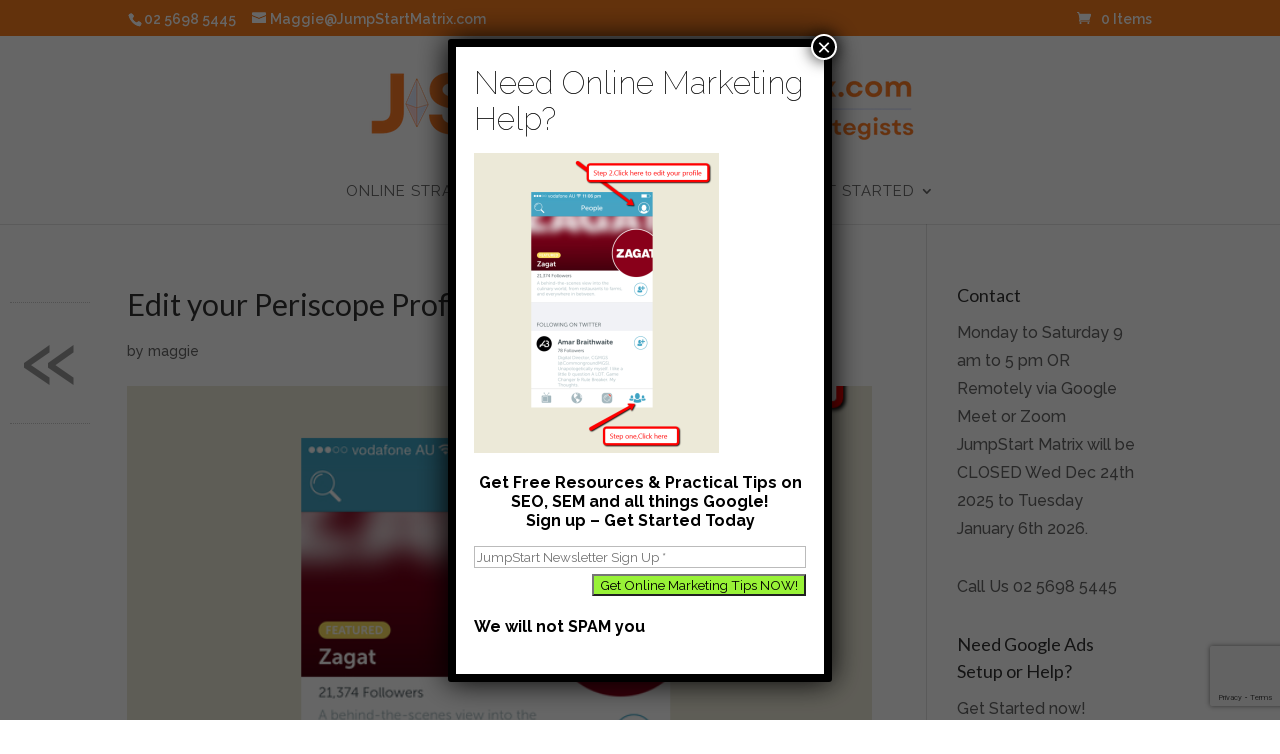

--- FILE ---
content_type: text/html; charset=UTF-8
request_url: https://jumpstartmatrix.com/live-streaming-video-with-periscope-or-blab/editprofile_001
body_size: 18499
content:
<!DOCTYPE html>
<html lang="en-US">
<head>
	<meta charset="UTF-8" />
<meta http-equiv="X-UA-Compatible" content="IE=edge">
	<link rel="pingback" href="https://jumpstartmatrix.com/xmlrpc.php" />

	<script type="text/javascript">
		document.documentElement.className = 'js';
	</script>

	<meta name='robots' content='index, follow, max-image-preview:large, max-snippet:-1, max-video-preview:-1' />
<script type="text/javascript">
			let jqueryParams=[],jQuery=function(r){return jqueryParams=[...jqueryParams,r],jQuery},$=function(r){return jqueryParams=[...jqueryParams,r],$};window.jQuery=jQuery,window.$=jQuery;let customHeadScripts=!1;jQuery.fn=jQuery.prototype={},$.fn=jQuery.prototype={},jQuery.noConflict=function(r){if(window.jQuery)return jQuery=window.jQuery,$=window.jQuery,customHeadScripts=!0,jQuery.noConflict},jQuery.ready=function(r){jqueryParams=[...jqueryParams,r]},$.ready=function(r){jqueryParams=[...jqueryParams,r]},jQuery.load=function(r){jqueryParams=[...jqueryParams,r]},$.load=function(r){jqueryParams=[...jqueryParams,r]},jQuery.fn.ready=function(r){jqueryParams=[...jqueryParams,r]},$.fn.ready=function(r){jqueryParams=[...jqueryParams,r]};</script>
	<!-- This site is optimized with the Yoast SEO plugin v26.7 - https://yoast.com/wordpress/plugins/seo/ -->
	<title>Edit your Periscope Profile- Step 1 - JumpStart Matrix - Online Marketers</title>
	<meta name="description" content="Edit your Periscope Profile- Step 1" />
	<link rel="canonical" href="https://jumpstartmatrix.com/live-streaming-video-with-periscope-or-blab/editprofile_001/" />
	<meta property="og:locale" content="en_US" />
	<meta property="og:type" content="article" />
	<meta property="og:title" content="Edit your Periscope Profile- Step 1 - JumpStart Matrix - Online Marketers" />
	<meta property="og:description" content="Edit your Periscope Profile- Step 1" />
	<meta property="og:url" content="https://jumpstartmatrix.com/live-streaming-video-with-periscope-or-blab/editprofile_001/" />
	<meta property="og:site_name" content="JumpStart Matrix - Online Marketers" />
	<meta property="article:publisher" content="https://www.facebook.com/JumpStart-Matrix-351697692225/" />
	<meta property="article:modified_time" content="2015-10-04T12:19:20+00:00" />
	<meta property="og:image" content="https://jumpstartmatrix.com/live-streaming-video-with-periscope-or-blab/editprofile_001" />
	<meta property="og:image:width" content="646" />
	<meta property="og:image:height" content="791" />
	<meta property="og:image:type" content="image/png" />
	<script type="application/ld+json" class="yoast-schema-graph">{"@context":"https://schema.org","@graph":[{"@type":"WebPage","@id":"https://jumpstartmatrix.com/live-streaming-video-with-periscope-or-blab/editprofile_001/","url":"https://jumpstartmatrix.com/live-streaming-video-with-periscope-or-blab/editprofile_001/","name":"Edit your Periscope Profile- Step 1 - JumpStart Matrix - Online Marketers","isPartOf":{"@id":"https://jumpstartmatrix.com/#website"},"primaryImageOfPage":{"@id":"https://jumpstartmatrix.com/live-streaming-video-with-periscope-or-blab/editprofile_001/#primaryimage"},"image":{"@id":"https://jumpstartmatrix.com/live-streaming-video-with-periscope-or-blab/editprofile_001/#primaryimage"},"thumbnailUrl":"https://jumpstartmatrix.com/wp-content/uploads/2015/10/EditProfile_001.png","datePublished":"2015-10-04T12:18:37+00:00","dateModified":"2015-10-04T12:19:20+00:00","description":"Edit your Periscope Profile- Step 1","breadcrumb":{"@id":"https://jumpstartmatrix.com/live-streaming-video-with-periscope-or-blab/editprofile_001/#breadcrumb"},"inLanguage":"en-US","potentialAction":[{"@type":"ReadAction","target":["https://jumpstartmatrix.com/live-streaming-video-with-periscope-or-blab/editprofile_001/"]}]},{"@type":"ImageObject","inLanguage":"en-US","@id":"https://jumpstartmatrix.com/live-streaming-video-with-periscope-or-blab/editprofile_001/#primaryimage","url":"https://jumpstartmatrix.com/wp-content/uploads/2015/10/EditProfile_001.png","contentUrl":"https://jumpstartmatrix.com/wp-content/uploads/2015/10/EditProfile_001.png","width":646,"height":791,"caption":"Edit your Periscope Profile- Step 1"},{"@type":"BreadcrumbList","@id":"https://jumpstartmatrix.com/live-streaming-video-with-periscope-or-blab/editprofile_001/#breadcrumb","itemListElement":[{"@type":"ListItem","position":1,"name":"Home","item":"https://jumpstartmatrix.com/"},{"@type":"ListItem","position":2,"name":"Live Streaming Video with Periscope Or Blab?","item":"https://jumpstartmatrix.com/live-streaming-video-with-periscope-or-blab"},{"@type":"ListItem","position":3,"name":"Edit your Periscope Profile- Step 1"}]},{"@type":"WebSite","@id":"https://jumpstartmatrix.com/#website","url":"https://jumpstartmatrix.com/","name":"JumpStart Matrix - Online Marketers","description":"Full Service Online Marketing &amp; Digital Strategy Consulting Agency","publisher":{"@id":"https://jumpstartmatrix.com/#organization"},"potentialAction":[{"@type":"SearchAction","target":{"@type":"EntryPoint","urlTemplate":"https://jumpstartmatrix.com/?s={search_term_string}"},"query-input":{"@type":"PropertyValueSpecification","valueRequired":true,"valueName":"search_term_string"}}],"inLanguage":"en-US"},{"@type":"Organization","@id":"https://jumpstartmatrix.com/#organization","name":"JumpStart Matrix","url":"https://jumpstartmatrix.com/","logo":{"@type":"ImageObject","inLanguage":"en-US","@id":"https://jumpstartmatrix.com/#/schema/logo/image/","url":"https://jumpstartmatrix.com/wp-content/uploads/2013/07/headerm.png","contentUrl":"https://jumpstartmatrix.com/wp-content/uploads/2013/07/headerm.png","width":549,"height":96,"caption":"JumpStart Matrix"},"image":{"@id":"https://jumpstartmatrix.com/#/schema/logo/image/"},"sameAs":["https://www.facebook.com/JumpStart-Matrix-351697692225/"]}]}</script>
	<!-- / Yoast SEO plugin. -->


<link rel='dns-prefetch' href='//www.googletagmanager.com' />
<link rel='dns-prefetch' href='//fonts.googleapis.com' />
<link rel="alternate" type="application/rss+xml" title="JumpStart Matrix -  Online Marketers &raquo; Feed" href="https://jumpstartmatrix.com/feed" />
<link rel="alternate" type="application/rss+xml" title="JumpStart Matrix -  Online Marketers &raquo; Comments Feed" href="https://jumpstartmatrix.com/comments/feed" />
<link rel="alternate" title="oEmbed (JSON)" type="application/json+oembed" href="https://jumpstartmatrix.com/wp-json/oembed/1.0/embed?url=https%3A%2F%2Fjumpstartmatrix.com%2Flive-streaming-video-with-periscope-or-blab%2Feditprofile_001" />
<link rel="alternate" title="oEmbed (XML)" type="text/xml+oembed" href="https://jumpstartmatrix.com/wp-json/oembed/1.0/embed?url=https%3A%2F%2Fjumpstartmatrix.com%2Flive-streaming-video-with-periscope-or-blab%2Feditprofile_001&#038;format=xml" />
		<!-- This site uses the Google Analytics by MonsterInsights plugin v9.11.1 - Using Analytics tracking - https://www.monsterinsights.com/ -->
		<!-- Note: MonsterInsights is not currently configured on this site. The site owner needs to authenticate with Google Analytics in the MonsterInsights settings panel. -->
					<!-- No tracking code set -->
				<!-- / Google Analytics by MonsterInsights -->
		<meta content="Divi AEHageman v." name="generator"/><style id='wp-block-library-inline-css' type='text/css'>
:root{--wp-block-synced-color:#7a00df;--wp-block-synced-color--rgb:122,0,223;--wp-bound-block-color:var(--wp-block-synced-color);--wp-editor-canvas-background:#ddd;--wp-admin-theme-color:#007cba;--wp-admin-theme-color--rgb:0,124,186;--wp-admin-theme-color-darker-10:#006ba1;--wp-admin-theme-color-darker-10--rgb:0,107,160.5;--wp-admin-theme-color-darker-20:#005a87;--wp-admin-theme-color-darker-20--rgb:0,90,135;--wp-admin-border-width-focus:2px}@media (min-resolution:192dpi){:root{--wp-admin-border-width-focus:1.5px}}.wp-element-button{cursor:pointer}:root .has-very-light-gray-background-color{background-color:#eee}:root .has-very-dark-gray-background-color{background-color:#313131}:root .has-very-light-gray-color{color:#eee}:root .has-very-dark-gray-color{color:#313131}:root .has-vivid-green-cyan-to-vivid-cyan-blue-gradient-background{background:linear-gradient(135deg,#00d084,#0693e3)}:root .has-purple-crush-gradient-background{background:linear-gradient(135deg,#34e2e4,#4721fb 50%,#ab1dfe)}:root .has-hazy-dawn-gradient-background{background:linear-gradient(135deg,#faaca8,#dad0ec)}:root .has-subdued-olive-gradient-background{background:linear-gradient(135deg,#fafae1,#67a671)}:root .has-atomic-cream-gradient-background{background:linear-gradient(135deg,#fdd79a,#004a59)}:root .has-nightshade-gradient-background{background:linear-gradient(135deg,#330968,#31cdcf)}:root .has-midnight-gradient-background{background:linear-gradient(135deg,#020381,#2874fc)}:root{--wp--preset--font-size--normal:16px;--wp--preset--font-size--huge:42px}.has-regular-font-size{font-size:1em}.has-larger-font-size{font-size:2.625em}.has-normal-font-size{font-size:var(--wp--preset--font-size--normal)}.has-huge-font-size{font-size:var(--wp--preset--font-size--huge)}.has-text-align-center{text-align:center}.has-text-align-left{text-align:left}.has-text-align-right{text-align:right}.has-fit-text{white-space:nowrap!important}#end-resizable-editor-section{display:none}.aligncenter{clear:both}.items-justified-left{justify-content:flex-start}.items-justified-center{justify-content:center}.items-justified-right{justify-content:flex-end}.items-justified-space-between{justify-content:space-between}.screen-reader-text{border:0;clip-path:inset(50%);height:1px;margin:-1px;overflow:hidden;padding:0;position:absolute;width:1px;word-wrap:normal!important}.screen-reader-text:focus{background-color:#ddd;clip-path:none;color:#444;display:block;font-size:1em;height:auto;left:5px;line-height:normal;padding:15px 23px 14px;text-decoration:none;top:5px;width:auto;z-index:100000}html :where(.has-border-color){border-style:solid}html :where([style*=border-top-color]){border-top-style:solid}html :where([style*=border-right-color]){border-right-style:solid}html :where([style*=border-bottom-color]){border-bottom-style:solid}html :where([style*=border-left-color]){border-left-style:solid}html :where([style*=border-width]){border-style:solid}html :where([style*=border-top-width]){border-top-style:solid}html :where([style*=border-right-width]){border-right-style:solid}html :where([style*=border-bottom-width]){border-bottom-style:solid}html :where([style*=border-left-width]){border-left-style:solid}html :where(img[class*=wp-image-]){height:auto;max-width:100%}:where(figure){margin:0 0 1em}html :where(.is-position-sticky){--wp-admin--admin-bar--position-offset:var(--wp-admin--admin-bar--height,0px)}@media screen and (max-width:600px){html :where(.is-position-sticky){--wp-admin--admin-bar--position-offset:0px}}

/*# sourceURL=wp-block-library-inline-css */
</style><style id='global-styles-inline-css' type='text/css'>
:root{--wp--preset--aspect-ratio--square: 1;--wp--preset--aspect-ratio--4-3: 4/3;--wp--preset--aspect-ratio--3-4: 3/4;--wp--preset--aspect-ratio--3-2: 3/2;--wp--preset--aspect-ratio--2-3: 2/3;--wp--preset--aspect-ratio--16-9: 16/9;--wp--preset--aspect-ratio--9-16: 9/16;--wp--preset--color--black: #000000;--wp--preset--color--cyan-bluish-gray: #abb8c3;--wp--preset--color--white: #ffffff;--wp--preset--color--pale-pink: #f78da7;--wp--preset--color--vivid-red: #cf2e2e;--wp--preset--color--luminous-vivid-orange: #ff6900;--wp--preset--color--luminous-vivid-amber: #fcb900;--wp--preset--color--light-green-cyan: #7bdcb5;--wp--preset--color--vivid-green-cyan: #00d084;--wp--preset--color--pale-cyan-blue: #8ed1fc;--wp--preset--color--vivid-cyan-blue: #0693e3;--wp--preset--color--vivid-purple: #9b51e0;--wp--preset--gradient--vivid-cyan-blue-to-vivid-purple: linear-gradient(135deg,rgb(6,147,227) 0%,rgb(155,81,224) 100%);--wp--preset--gradient--light-green-cyan-to-vivid-green-cyan: linear-gradient(135deg,rgb(122,220,180) 0%,rgb(0,208,130) 100%);--wp--preset--gradient--luminous-vivid-amber-to-luminous-vivid-orange: linear-gradient(135deg,rgb(252,185,0) 0%,rgb(255,105,0) 100%);--wp--preset--gradient--luminous-vivid-orange-to-vivid-red: linear-gradient(135deg,rgb(255,105,0) 0%,rgb(207,46,46) 100%);--wp--preset--gradient--very-light-gray-to-cyan-bluish-gray: linear-gradient(135deg,rgb(238,238,238) 0%,rgb(169,184,195) 100%);--wp--preset--gradient--cool-to-warm-spectrum: linear-gradient(135deg,rgb(74,234,220) 0%,rgb(151,120,209) 20%,rgb(207,42,186) 40%,rgb(238,44,130) 60%,rgb(251,105,98) 80%,rgb(254,248,76) 100%);--wp--preset--gradient--blush-light-purple: linear-gradient(135deg,rgb(255,206,236) 0%,rgb(152,150,240) 100%);--wp--preset--gradient--blush-bordeaux: linear-gradient(135deg,rgb(254,205,165) 0%,rgb(254,45,45) 50%,rgb(107,0,62) 100%);--wp--preset--gradient--luminous-dusk: linear-gradient(135deg,rgb(255,203,112) 0%,rgb(199,81,192) 50%,rgb(65,88,208) 100%);--wp--preset--gradient--pale-ocean: linear-gradient(135deg,rgb(255,245,203) 0%,rgb(182,227,212) 50%,rgb(51,167,181) 100%);--wp--preset--gradient--electric-grass: linear-gradient(135deg,rgb(202,248,128) 0%,rgb(113,206,126) 100%);--wp--preset--gradient--midnight: linear-gradient(135deg,rgb(2,3,129) 0%,rgb(40,116,252) 100%);--wp--preset--font-size--small: 13px;--wp--preset--font-size--medium: 20px;--wp--preset--font-size--large: 36px;--wp--preset--font-size--x-large: 42px;--wp--preset--spacing--20: 0.44rem;--wp--preset--spacing--30: 0.67rem;--wp--preset--spacing--40: 1rem;--wp--preset--spacing--50: 1.5rem;--wp--preset--spacing--60: 2.25rem;--wp--preset--spacing--70: 3.38rem;--wp--preset--spacing--80: 5.06rem;--wp--preset--shadow--natural: 6px 6px 9px rgba(0, 0, 0, 0.2);--wp--preset--shadow--deep: 12px 12px 50px rgba(0, 0, 0, 0.4);--wp--preset--shadow--sharp: 6px 6px 0px rgba(0, 0, 0, 0.2);--wp--preset--shadow--outlined: 6px 6px 0px -3px rgb(255, 255, 255), 6px 6px rgb(0, 0, 0);--wp--preset--shadow--crisp: 6px 6px 0px rgb(0, 0, 0);}:root { --wp--style--global--content-size: 823px;--wp--style--global--wide-size: 1080px; }:where(body) { margin: 0; }.wp-site-blocks > .alignleft { float: left; margin-right: 2em; }.wp-site-blocks > .alignright { float: right; margin-left: 2em; }.wp-site-blocks > .aligncenter { justify-content: center; margin-left: auto; margin-right: auto; }:where(.is-layout-flex){gap: 0.5em;}:where(.is-layout-grid){gap: 0.5em;}.is-layout-flow > .alignleft{float: left;margin-inline-start: 0;margin-inline-end: 2em;}.is-layout-flow > .alignright{float: right;margin-inline-start: 2em;margin-inline-end: 0;}.is-layout-flow > .aligncenter{margin-left: auto !important;margin-right: auto !important;}.is-layout-constrained > .alignleft{float: left;margin-inline-start: 0;margin-inline-end: 2em;}.is-layout-constrained > .alignright{float: right;margin-inline-start: 2em;margin-inline-end: 0;}.is-layout-constrained > .aligncenter{margin-left: auto !important;margin-right: auto !important;}.is-layout-constrained > :where(:not(.alignleft):not(.alignright):not(.alignfull)){max-width: var(--wp--style--global--content-size);margin-left: auto !important;margin-right: auto !important;}.is-layout-constrained > .alignwide{max-width: var(--wp--style--global--wide-size);}body .is-layout-flex{display: flex;}.is-layout-flex{flex-wrap: wrap;align-items: center;}.is-layout-flex > :is(*, div){margin: 0;}body .is-layout-grid{display: grid;}.is-layout-grid > :is(*, div){margin: 0;}body{padding-top: 0px;padding-right: 0px;padding-bottom: 0px;padding-left: 0px;}:root :where(.wp-element-button, .wp-block-button__link){background-color: #32373c;border-width: 0;color: #fff;font-family: inherit;font-size: inherit;font-style: inherit;font-weight: inherit;letter-spacing: inherit;line-height: inherit;padding-top: calc(0.667em + 2px);padding-right: calc(1.333em + 2px);padding-bottom: calc(0.667em + 2px);padding-left: calc(1.333em + 2px);text-decoration: none;text-transform: inherit;}.has-black-color{color: var(--wp--preset--color--black) !important;}.has-cyan-bluish-gray-color{color: var(--wp--preset--color--cyan-bluish-gray) !important;}.has-white-color{color: var(--wp--preset--color--white) !important;}.has-pale-pink-color{color: var(--wp--preset--color--pale-pink) !important;}.has-vivid-red-color{color: var(--wp--preset--color--vivid-red) !important;}.has-luminous-vivid-orange-color{color: var(--wp--preset--color--luminous-vivid-orange) !important;}.has-luminous-vivid-amber-color{color: var(--wp--preset--color--luminous-vivid-amber) !important;}.has-light-green-cyan-color{color: var(--wp--preset--color--light-green-cyan) !important;}.has-vivid-green-cyan-color{color: var(--wp--preset--color--vivid-green-cyan) !important;}.has-pale-cyan-blue-color{color: var(--wp--preset--color--pale-cyan-blue) !important;}.has-vivid-cyan-blue-color{color: var(--wp--preset--color--vivid-cyan-blue) !important;}.has-vivid-purple-color{color: var(--wp--preset--color--vivid-purple) !important;}.has-black-background-color{background-color: var(--wp--preset--color--black) !important;}.has-cyan-bluish-gray-background-color{background-color: var(--wp--preset--color--cyan-bluish-gray) !important;}.has-white-background-color{background-color: var(--wp--preset--color--white) !important;}.has-pale-pink-background-color{background-color: var(--wp--preset--color--pale-pink) !important;}.has-vivid-red-background-color{background-color: var(--wp--preset--color--vivid-red) !important;}.has-luminous-vivid-orange-background-color{background-color: var(--wp--preset--color--luminous-vivid-orange) !important;}.has-luminous-vivid-amber-background-color{background-color: var(--wp--preset--color--luminous-vivid-amber) !important;}.has-light-green-cyan-background-color{background-color: var(--wp--preset--color--light-green-cyan) !important;}.has-vivid-green-cyan-background-color{background-color: var(--wp--preset--color--vivid-green-cyan) !important;}.has-pale-cyan-blue-background-color{background-color: var(--wp--preset--color--pale-cyan-blue) !important;}.has-vivid-cyan-blue-background-color{background-color: var(--wp--preset--color--vivid-cyan-blue) !important;}.has-vivid-purple-background-color{background-color: var(--wp--preset--color--vivid-purple) !important;}.has-black-border-color{border-color: var(--wp--preset--color--black) !important;}.has-cyan-bluish-gray-border-color{border-color: var(--wp--preset--color--cyan-bluish-gray) !important;}.has-white-border-color{border-color: var(--wp--preset--color--white) !important;}.has-pale-pink-border-color{border-color: var(--wp--preset--color--pale-pink) !important;}.has-vivid-red-border-color{border-color: var(--wp--preset--color--vivid-red) !important;}.has-luminous-vivid-orange-border-color{border-color: var(--wp--preset--color--luminous-vivid-orange) !important;}.has-luminous-vivid-amber-border-color{border-color: var(--wp--preset--color--luminous-vivid-amber) !important;}.has-light-green-cyan-border-color{border-color: var(--wp--preset--color--light-green-cyan) !important;}.has-vivid-green-cyan-border-color{border-color: var(--wp--preset--color--vivid-green-cyan) !important;}.has-pale-cyan-blue-border-color{border-color: var(--wp--preset--color--pale-cyan-blue) !important;}.has-vivid-cyan-blue-border-color{border-color: var(--wp--preset--color--vivid-cyan-blue) !important;}.has-vivid-purple-border-color{border-color: var(--wp--preset--color--vivid-purple) !important;}.has-vivid-cyan-blue-to-vivid-purple-gradient-background{background: var(--wp--preset--gradient--vivid-cyan-blue-to-vivid-purple) !important;}.has-light-green-cyan-to-vivid-green-cyan-gradient-background{background: var(--wp--preset--gradient--light-green-cyan-to-vivid-green-cyan) !important;}.has-luminous-vivid-amber-to-luminous-vivid-orange-gradient-background{background: var(--wp--preset--gradient--luminous-vivid-amber-to-luminous-vivid-orange) !important;}.has-luminous-vivid-orange-to-vivid-red-gradient-background{background: var(--wp--preset--gradient--luminous-vivid-orange-to-vivid-red) !important;}.has-very-light-gray-to-cyan-bluish-gray-gradient-background{background: var(--wp--preset--gradient--very-light-gray-to-cyan-bluish-gray) !important;}.has-cool-to-warm-spectrum-gradient-background{background: var(--wp--preset--gradient--cool-to-warm-spectrum) !important;}.has-blush-light-purple-gradient-background{background: var(--wp--preset--gradient--blush-light-purple) !important;}.has-blush-bordeaux-gradient-background{background: var(--wp--preset--gradient--blush-bordeaux) !important;}.has-luminous-dusk-gradient-background{background: var(--wp--preset--gradient--luminous-dusk) !important;}.has-pale-ocean-gradient-background{background: var(--wp--preset--gradient--pale-ocean) !important;}.has-electric-grass-gradient-background{background: var(--wp--preset--gradient--electric-grass) !important;}.has-midnight-gradient-background{background: var(--wp--preset--gradient--midnight) !important;}.has-small-font-size{font-size: var(--wp--preset--font-size--small) !important;}.has-medium-font-size{font-size: var(--wp--preset--font-size--medium) !important;}.has-large-font-size{font-size: var(--wp--preset--font-size--large) !important;}.has-x-large-font-size{font-size: var(--wp--preset--font-size--x-large) !important;}
/*# sourceURL=global-styles-inline-css */
</style>

<link rel='stylesheet' id='wp-components-css' href='https://jumpstartmatrix.com/wp-includes/css/dist/components/style.min.css?ver=6.9' type='text/css' media='all' />
<link rel='stylesheet' id='wp-preferences-css' href='https://jumpstartmatrix.com/wp-includes/css/dist/preferences/style.min.css?ver=6.9' type='text/css' media='all' />
<link rel='stylesheet' id='wp-block-editor-css' href='https://jumpstartmatrix.com/wp-includes/css/dist/block-editor/style.min.css?ver=6.9' type='text/css' media='all' />
<link rel='stylesheet' id='popup-maker-block-library-style-css' href='https://jumpstartmatrix.com/wp-content/plugins/popup-maker/dist/packages/block-library-style.css?ver=dbea705cfafe089d65f1' type='text/css' media='all' />
<link rel='stylesheet' id='contact-form-7-css' href='https://jumpstartmatrix.com/wp-content/plugins/contact-form-7/includes/css/styles.css?ver=6.1.4' type='text/css' media='all' />
<link rel='stylesheet' id='woocommerce-layout-css' href='https://jumpstartmatrix.com/wp-content/plugins/woocommerce/assets/css/woocommerce-layout.css?ver=10.4.3' type='text/css' media='all' />
<link rel='stylesheet' id='woocommerce-smallscreen-css' href='https://jumpstartmatrix.com/wp-content/plugins/woocommerce/assets/css/woocommerce-smallscreen.css?ver=10.4.3' type='text/css' media='only screen and (max-width: 768px)' />
<link rel='stylesheet' id='woocommerce-general-css' href='https://jumpstartmatrix.com/wp-content/plugins/woocommerce/assets/css/woocommerce.css?ver=10.4.3' type='text/css' media='all' />
<style id='woocommerce-inline-inline-css' type='text/css'>
.woocommerce form .form-row .required { visibility: visible; }
/*# sourceURL=woocommerce-inline-inline-css */
</style>
<link rel='stylesheet' id='wp-post-navigation-style-css' href='https://jumpstartmatrix.com/wp-content/plugins/wp-post-navigation/style.css?ver=6.9' type='text/css' media='all' />
<link rel='stylesheet' id='wpcf7-redirect-script-frontend-css' href='https://jumpstartmatrix.com/wp-content/plugins/wpcf7-redirect/build/assets/frontend-script.css?ver=2c532d7e2be36f6af233' type='text/css' media='all' />
<link rel='stylesheet' id='et_monarch-css-css' href='https://jumpstartmatrix.com/wp-content/plugins/monarch/css/style.css?ver=1.4.14' type='text/css' media='all' />
<link rel='stylesheet' id='et-gf-open-sans-css' href='https://fonts.googleapis.com/css?family=Open+Sans%3A400%2C700&#038;ver=1.3.12' type='text/css' media='all' />
<link rel='stylesheet' id='wgdr-css' href='https://jumpstartmatrix.com/wp-content/plugins/woocommerce-google-dynamic-retargeting-tag/public/css/wgdr-frontend.css?ver=6.9' type='text/css' media='all' />
<link rel='stylesheet' id='et-builder-googlefonts-cached-css' href='https://fonts.googleapis.com/css?family=Lato:100,100italic,300,300italic,regular,italic,700,700italic,900,900italic|Raleway:100,200,300,regular,500,600,700,800,900,100italic,200italic,300italic,italic,500italic,600italic,700italic,800italic,900italic&#038;subset=latin,latin-ext,cyrillic,cyrillic-ext,vietnamese&#038;display=swap' type='text/css' media='all' />
<link rel='stylesheet' id='popup-maker-site-css' href='//jumpstartmatrix.com/wp-content/uploads/pum/pum-site-styles.css?generated=1755497037&#038;ver=1.21.5' type='text/css' media='all' />
<link rel='stylesheet' id='divi-style-parent-css' href='https://jumpstartmatrix.com/wp-content/themes/Divi/style-static.min.css?ver=4.27.5' type='text/css' media='all' />
<link rel='stylesheet' id='child-style-css' href='https://jumpstartmatrix.com/wp-content/themes/divi-aehageman/style.css?ver=4.27.5' type='text/css' media='all' />
<link rel='stylesheet' id='divi-style-pum-css' href='https://jumpstartmatrix.com/wp-content/themes/divi-aehageman/style.css?ver=4.27.5' type='text/css' media='all' />
<link rel='stylesheet' id='wp_single_post_navigation-css' href='https://jumpstartmatrix.com/wp-content/plugins/wp-single-post-navigation-within-category/css/single-post-navigation.css?ver=1.1' type='text/css' media='screen' />
<script type="text/javascript" id="woocommerce-google-analytics-integration-gtag-js-after">
/* <![CDATA[ */
/* Google Analytics for WooCommerce (gtag.js) */
					window.dataLayer = window.dataLayer || [];
					function gtag(){dataLayer.push(arguments);}
					// Set up default consent state.
					for ( const mode of [{"analytics_storage":"denied","ad_storage":"denied","ad_user_data":"denied","ad_personalization":"denied","region":["AT","BE","BG","HR","CY","CZ","DK","EE","FI","FR","DE","GR","HU","IS","IE","IT","LV","LI","LT","LU","MT","NL","NO","PL","PT","RO","SK","SI","ES","SE","GB","CH"]}] || [] ) {
						gtag( "consent", "default", { "wait_for_update": 500, ...mode } );
					}
					gtag("js", new Date());
					gtag("set", "developer_id.dOGY3NW", true);
					gtag("config", "UA-47247942-1", {"track_404":false,"allow_google_signals":true,"logged_in":false,"linker":{"domains":[],"allow_incoming":false},"custom_map":{"dimension1":"logged_in"}});
//# sourceURL=woocommerce-google-analytics-integration-gtag-js-after
/* ]]> */
</script>
<script type="text/javascript" src="https://jumpstartmatrix.com/wp-includes/js/dist/hooks.min.js?ver=dd5603f07f9220ed27f1" id="wp-hooks-js"></script>
<script type="text/javascript" src="https://jumpstartmatrix.com/wp-includes/js/jquery/jquery.min.js?ver=3.7.1" id="jquery-core-js"></script>
<script type="text/javascript" src="https://jumpstartmatrix.com/wp-includes/js/jquery/jquery-migrate.min.js?ver=3.4.1" id="jquery-migrate-js"></script>
<script type="text/javascript" id="jquery-js-after">
/* <![CDATA[ */
jqueryParams.length&&$.each(jqueryParams,function(e,r){if("function"==typeof r){var n=String(r);n.replace("$","jQuery");var a=new Function("return "+n)();$(document).ready(a)}});
//# sourceURL=jquery-js-after
/* ]]> */
</script>
<script type="text/javascript" src="https://jumpstartmatrix.com/wp-content/plugins/woocommerce/assets/js/jquery-blockui/jquery.blockUI.min.js?ver=2.7.0-wc.10.4.3" id="wc-jquery-blockui-js" defer="defer" data-wp-strategy="defer"></script>
<script type="text/javascript" id="wc-add-to-cart-js-extra">
/* <![CDATA[ */
var wc_add_to_cart_params = {"ajax_url":"/wp-admin/admin-ajax.php","wc_ajax_url":"/?wc-ajax=%%endpoint%%","i18n_view_cart":"View cart","cart_url":"https://jumpstartmatrix.com/cart","is_cart":"","cart_redirect_after_add":"yes"};
//# sourceURL=wc-add-to-cart-js-extra
/* ]]> */
</script>
<script type="text/javascript" src="https://jumpstartmatrix.com/wp-content/plugins/woocommerce/assets/js/frontend/add-to-cart.min.js?ver=10.4.3" id="wc-add-to-cart-js" defer="defer" data-wp-strategy="defer"></script>
<script type="text/javascript" src="https://jumpstartmatrix.com/wp-content/plugins/woocommerce/assets/js/js-cookie/js.cookie.min.js?ver=2.1.4-wc.10.4.3" id="wc-js-cookie-js" defer="defer" data-wp-strategy="defer"></script>
<script type="text/javascript" id="woocommerce-js-extra">
/* <![CDATA[ */
var woocommerce_params = {"ajax_url":"/wp-admin/admin-ajax.php","wc_ajax_url":"/?wc-ajax=%%endpoint%%","i18n_password_show":"Show password","i18n_password_hide":"Hide password"};
//# sourceURL=woocommerce-js-extra
/* ]]> */
</script>
<script type="text/javascript" src="https://jumpstartmatrix.com/wp-content/plugins/woocommerce/assets/js/frontend/woocommerce.min.js?ver=10.4.3" id="woocommerce-js" defer="defer" data-wp-strategy="defer"></script>
<script type="text/javascript" id="wpm-js-extra">
/* <![CDATA[ */
var wpm = {"ajax_url":"https://jumpstartmatrix.com/wp-admin/admin-ajax.php","root":"https://jumpstartmatrix.com/wp-json/","nonce_wp_rest":"009e2f8ee1","nonce_ajax":"6224f84498"};
//# sourceURL=wpm-js-extra
/* ]]> */
</script>
<script type="text/javascript" src="https://jumpstartmatrix.com/wp-content/plugins/woocommerce-google-adwords-conversion-tracking-tag/js/public/free/wpm-public.p1.min.js?ver=1.54.1" id="wpm-js"></script>

<!-- Google tag (gtag.js) snippet added by Site Kit -->
<!-- Google Analytics snippet added by Site Kit -->
<script type="text/javascript" src="https://www.googletagmanager.com/gtag/js?id=GT-NFXXTKJ" id="google_gtagjs-js" async></script>
<script type="text/javascript" id="google_gtagjs-js-after">
/* <![CDATA[ */
window.dataLayer = window.dataLayer || [];function gtag(){dataLayer.push(arguments);}
gtag("set","linker",{"domains":["jumpstartmatrix.com"]});
gtag("js", new Date());
gtag("set", "developer_id.dZTNiMT", true);
gtag("config", "GT-NFXXTKJ");
//# sourceURL=google_gtagjs-js-after
/* ]]> */
</script>
<link rel="https://api.w.org/" href="https://jumpstartmatrix.com/wp-json/" /><link rel="alternate" title="JSON" type="application/json" href="https://jumpstartmatrix.com/wp-json/wp/v2/media/4223" /><link rel="EditURI" type="application/rsd+xml" title="RSD" href="https://jumpstartmatrix.com/xmlrpc.php?rsd" />
<link rel='shortlink' href='https://jumpstartmatrix.com/?p=4223' />
<meta name="generator" content="Site Kit by Google 1.168.0" /><style type="text/css">
					.wp-post-navigation a{
					text-decoration: none;
font:bold 16px sans-serif, arial;
color: #666;
					}
				 </style>		<div class="wpspn-area">
			<div id="wpspn-nextpost">
							</div>
			<div id="wpspn-prevpost">
				<a href="https://jumpstartmatrix.com/live-streaming-video-with-periscope-or-blab" rel="prev">&laquo;</a>			</div>
		</div>
	<style type="text/css" id="et-social-custom-css">
				
			</style><meta name="viewport" content="width=device-width, initial-scale=1.0, maximum-scale=1.0, user-scalable=0" />        <!--noptimize-->
        <!-- Global site tag (gtag.js) - Google Ads:  -->
        <script async
                src="https://www.googletagmanager.com/gtag/js?id=AW-"></script>
        <script>
            window.dataLayer = window.dataLayer || [];

            function gtag() {
                dataLayer.push(arguments);
            }

            gtag('js', new Date());

            gtag('config', 'AW-');
        </script>
        <!--/noptimize-->

        	<noscript><style>.woocommerce-product-gallery{ opacity: 1 !important; }</style></noscript>
	
<!-- START Pixel Manager for WooCommerce -->

		<script>

			window.wpmDataLayer = window.wpmDataLayer || {};
			window.wpmDataLayer = Object.assign(window.wpmDataLayer, {"cart":{},"cart_item_keys":{},"version":{"number":"1.54.1","pro":false,"eligible_for_updates":false,"distro":"fms","beta":false,"show":true},"pixels":{"google":{"linker":{"settings":null},"user_id":false,"ads":{"conversion_ids":{"AW-977889914":"XoBHCL7Xp1gQ-tSl0gM"},"dynamic_remarketing":{"status":true,"id_type":"post_id","send_events_with_parent_ids":true},"google_business_vertical":"retail","phone_conversion_number":"","phone_conversion_label":""},"tag_id":"AW-977889914","tag_id_suppressed":[],"tag_gateway":{"measurement_path":""},"tcf_support":false,"consent_mode":{"is_active":false,"wait_for_update":500,"ads_data_redaction":false,"url_passthrough":true}}},"shop":{"list_name":"","list_id":"","page_type":"","currency":"AUD","selectors":{"addToCart":[],"beginCheckout":[]},"order_duplication_prevention":true,"view_item_list_trigger":{"test_mode":false,"background_color":"green","opacity":0.5,"repeat":true,"timeout":1000,"threshold":0.8},"variations_output":true,"session_active":false},"page":{"id":4223,"title":"Edit your Periscope Profile- Step 1","type":"attachment","categories":[],"parent":{"id":4205,"title":"Live Streaming Video with Periscope Or Blab?","type":"post","categories":[{"term_id":105,"name":"Social Media","slug":"social-media","term_group":0,"term_taxonomy_id":105,"taxonomy":"category","description":"Learn about Social Media Channels to use for your business","parent":0,"count":3,"filter":"raw","term_order":"0","cat_ID":105,"category_count":3,"category_description":"Learn about Social Media Channels to use for your business","cat_name":"Social Media","category_nicename":"social-media","category_parent":0}]}},"general":{"user_logged_in":false,"scroll_tracking_thresholds":[],"page_id":4223,"exclude_domains":[],"server_2_server":{"active":false,"user_agent_exclude_patterns":[],"ip_exclude_list":[],"pageview_event_s2s":{"is_active":false,"pixels":[]}},"consent_management":{"explicit_consent":false},"lazy_load_pmw":false,"chunk_base_path":"https://jumpstartmatrix.com/wp-content/plugins/woocommerce-google-adwords-conversion-tracking-tag/js/public/free/","modules":{"load_deprecated_functions":true}}});

		</script>

		
<!-- END Pixel Manager for WooCommerce -->
<script>

(function($) {
    $(window).bind("load", function() {
        $('.custom-video-control-Video-1890 .fluid-width-video-wrapper').each(function() {
            var src = $(this).find('iframe').attr('src');
            $(this).find('iframe').attr('src', src + '&amp;start=441');
        });
    });
})(jQuery);

</script><link rel="icon" href="https://jumpstartmatrix.com/wp-content/uploads/2024/04/JSM-Logos-60x60.png" sizes="32x32" />
<link rel="icon" href="https://jumpstartmatrix.com/wp-content/uploads/2024/04/JSM-Logos-200x200.png" sizes="192x192" />
<link rel="apple-touch-icon" href="https://jumpstartmatrix.com/wp-content/uploads/2024/04/JSM-Logos-200x200.png" />
<meta name="msapplication-TileImage" content="https://jumpstartmatrix.com/wp-content/uploads/2024/04/JSM-Logos-300x300.png" />
<link rel="stylesheet" id="et-divi-customizer-global-cached-inline-styles" href="https://jumpstartmatrix.com/wp-content/et-cache/global/et-divi-customizer-global.min.css?ver=1767501187" /><link rel='stylesheet' id='wc-blocks-style-css' href='https://jumpstartmatrix.com/wp-content/plugins/woocommerce/assets/client/blocks/wc-blocks.css?ver=wc-10.4.3' type='text/css' media='all' />
</head>
<body class="attachment wp-singular attachment-template-default single single-attachment postid-4223 attachmentid-4223 attachment-png wp-theme-Divi wp-child-theme-divi-aehageman theme-Divi woocommerce-no-js et_bloom et_monarch et_pb_button_helper_class et_fixed_nav et_show_nav et_secondary_nav_enabled et_primary_nav_dropdown_animation_fade et_secondary_nav_dropdown_animation_fade et_header_style_centered et_pb_footer_columns4 et_cover_background et_pb_gutter osx et_pb_gutters3 et_right_sidebar et_divi_theme et-db">
	<div id="page-container">

					<div id="top-header">
			<div class="container clearfix">

			
				<div id="et-info">
									<span id="et-info-phone">02 5698 5445</span>
				
									<a href="mailto:Maggie@JumpStartMatrix.com"><span id="et-info-email">Maggie@JumpStartMatrix.com</span></a>
				
								</div>

			
				<div id="et-secondary-menu">
				<a href="https://jumpstartmatrix.com/cart" class="et-cart-info">
				<span>0 Items</span>
			</a>				</div>

			</div>
		</div>
		
	
			<header id="main-header" data-height-onload="143">
			<div class="container clearfix et_menu_container">
							<div class="logo_container">
					<span class="logo_helper"></span>
					<a href="https://jumpstartmatrix.com/">
						<img src="https://jumpstartmatrix.com/wp-content/uploads/2022/11/JSM-Logo-Vector-copy.png" width="550" height="72" alt="JumpStart Matrix -  Online Marketers" id="logo" data-height-percentage="54" />
					</a>
				</div>
							<div id="et-top-navigation" data-height="143" data-fixed-height="40">
											<nav id="top-menu-nav">
						<ul id="top-menu" class="nav"><li id="menu-item-117533" class="menu-item menu-item-type-post_type menu-item-object-page menu-item-has-children menu-item-117533"><a href="https://jumpstartmatrix.com/strategy-consulting">Online Strategy Consulting</a>
<ul class="sub-menu">
	<li id="menu-item-345" class="menu-item menu-item-type-taxonomy menu-item-object-category menu-item-345"><a href="https://jumpstartmatrix.com/business-consulting">Business Strategy Consulting</a></li>
</ul>
</li>
<li id="menu-item-5069" class="menu-item menu-item-type-taxonomy menu-item-object-category menu-item-has-children menu-item-5069"><a href="https://jumpstartmatrix.com/sem-search-engine-marketing">SEM</a>
<ul class="sub-menu">
	<li id="menu-item-119212" class="menu-item menu-item-type-post_type menu-item-object-page menu-item-119212"><a href="https://jumpstartmatrix.com/what-is-a-google-partner-digital-marketing-agency">What is a ‘Google Partner’ Digital Marketing Agency?</a></li>
	<li id="menu-item-4015" class="menu-item menu-item-type-post_type menu-item-object-page menu-item-4015"><a href="https://jumpstartmatrix.com/sem-and-ppc-advertising">SEM and PPC Advertising</a></li>
	<li id="menu-item-3583" class="menu-item menu-item-type-post_type menu-item-object-page menu-item-3583"><a href="https://jumpstartmatrix.com/website-needs-adwords">Why your Website Needs SEM with Google Ads (Adwords)</a></li>
</ul>
</li>
<li id="menu-item-5070" class="menu-item menu-item-type-taxonomy menu-item-object-category menu-item-has-children menu-item-5070"><a href="https://jumpstartmatrix.com/seo-search-engine-optimisation">SEO</a>
<ul class="sub-menu">
	<li id="menu-item-4023" class="menu-item menu-item-type-post_type menu-item-object-page menu-item-4023"><a href="https://jumpstartmatrix.com/seo-search-engine-optimisation">SEO – Search Engine Optimisation</a></li>
	<li id="menu-item-346" class="menu-item menu-item-type-taxonomy menu-item-object-category menu-item-346"><a href="https://jumpstartmatrix.com/content-marketing">Content Marketing</a></li>
</ul>
</li>
<li id="menu-item-235" class="menu-item menu-item-type-post_type menu-item-object-page menu-item-has-children menu-item-235"><a href="https://jumpstartmatrix.com/get-started-jumpstart-matrix-online-marketing">Get Started</a>
<ul class="sub-menu">
	<li id="menu-item-4286" class="menu-item menu-item-type-post_type menu-item-object-page menu-item-has-children menu-item-4286"><a href="https://jumpstartmatrix.com/how-jumpstart-matrix-can-help-your-business">How JumpStart Matrix Can Help Your Business</a>
	<ul class="sub-menu">
		<li id="menu-item-4039" class="menu-item menu-item-type-post_type menu-item-object-page menu-item-4039"><a href="https://jumpstartmatrix.com/site-review-report">Site Review Audit Report</a></li>
		<li id="menu-item-4036" class="menu-item menu-item-type-post_type menu-item-object-page menu-item-4036"><a href="https://jumpstartmatrix.com/wordpress-websites">WordPress Websites</a></li>
		<li id="menu-item-117104" class="menu-item menu-item-type-post_type menu-item-object-post menu-item-117104"><a href="https://jumpstartmatrix.com/jumpstart-matrix-monthly-site-maintenance-plans">JumpStart Matrix Monthly Site Maintenance Plans</a></li>
	</ul>
</li>
	<li id="menu-item-236" class="menu-item menu-item-type-taxonomy menu-item-object-category menu-item-has-children menu-item-236"><a href="https://jumpstartmatrix.com/guide-to-success-online">Guide to Success Online</a>
	<ul class="sub-menu">
		<li id="menu-item-117539" class="menu-item menu-item-type-taxonomy menu-item-object-category menu-item-117539"><a href="https://jumpstartmatrix.com/guide-to-success-online">Guide to Success Online</a></li>
		<li id="menu-item-343" class="menu-item menu-item-type-taxonomy menu-item-object-category menu-item-343"><a href="https://jumpstartmatrix.com/how-to">How to?</a></li>
		<li id="menu-item-4909" class="menu-item menu-item-type-post_type menu-item-object-post menu-item-4909"><a href="https://jumpstartmatrix.com/found-online-expert-niche">Be Found Online as an Expert in your Niche</a></li>
	</ul>
</li>
</ul>
</li>
</ul>						</nav>
					
					
					
					
					<div id="et_mobile_nav_menu">
				<div class="mobile_nav closed">
					<span class="select_page">Select Page</span>
					<span class="mobile_menu_bar mobile_menu_bar_toggle"></span>
				</div>
			</div>				</div> <!-- #et-top-navigation -->
			</div> <!-- .container -->
					</header> <!-- #main-header -->
			<div id="et-main-area">
	
<div id="main-content">
		<div class="container">
		<div id="content-area" class="clearfix">
			<div id="left-area">
											<article id="post-4223" class="et_pb_post post-4223 attachment type-attachment status-inherit hentry">
											<div class="et_post_meta_wrapper">
							<h1 class="entry-title">Edit your Periscope Profile- Step 1</h1>

						<p class="post-meta"> by <span class="author vcard"><a href="https://jumpstartmatrix.com/author/maggie" title="Posts by maggie" rel="author">maggie</a></span></p><img src="https://jumpstartmatrix.com/wp-content/uploads/et_temp/EditProfile_001-149243_646x675.png" alt="" class="" width="1080" height="675" />
												</div>
				
					<div class="entry-content">
					<p class="attachment"><a href='https://jumpstartmatrix.com/wp-content/uploads/2015/10/EditProfile_001.png'><img decoding="async" width="245" height="300" src="https://jumpstartmatrix.com/wp-content/uploads/2015/10/EditProfile_001-245x300.png" class="attachment-medium size-medium" alt="Edit your Periscope Profile- Step 1" srcset="https://jumpstartmatrix.com/wp-content/uploads/2015/10/EditProfile_001-245x300.png 245w, https://jumpstartmatrix.com/wp-content/uploads/2015/10/EditProfile_001-510x624.png 510w, https://jumpstartmatrix.com/wp-content/uploads/2015/10/EditProfile_001-220x269.png 220w, https://jumpstartmatrix.com/wp-content/uploads/2015/10/EditProfile_001-187x229.png 187w, https://jumpstartmatrix.com/wp-content/uploads/2015/10/EditProfile_001-453x555.png 453w, https://jumpstartmatrix.com/wp-content/uploads/2015/10/EditProfile_001-140x170.png 140w, https://jumpstartmatrix.com/wp-content/uploads/2015/10/EditProfile_001.png 646w" sizes="(max-width: 245px) 100vw, 245px" /></a></p>
<p>Edit your Periscope Profile- Step 1</p>
					</div>
					<div class="et_post_meta_wrapper">
					<div class="et-single-post-ad"><script async src="//pagead2.googlesyndication.com/pagead/js/adsbygoogle.js"></script>
<script>
  (adsbygoogle = window.adsbygoogle || []).push({
    google_ad_client: "ca-pub-3400375982643689",
    enable_page_level_ads: true
  });
</script>
</div>					</div>
				</article>

						</div>

				<div id="sidebar">
		<div id="text-4" class="et_pb_widget widget_text"><h4 class="widgettitle">Contact</h4>			<div class="textwidget">Monday to Saturday 
9 am to 5 pm
OR Remotely via Google Meet or Zoom

JumpStart Matrix will be CLOSED
Wed Dec 24th 2025 
to Tuesday January 6th 2026.

</div>
		</div><div id="custom_html-2" class="widget_text et_pb_widget widget_custom_html"><div class="textwidget custom-html-widget">Call Us <a href="tel:0256985445" target="_blank" rel="noopener">02 5698 5445</a></div></div><div id="text-5" class="et_pb_widget widget_text"><h4 class="widgettitle">Need Google Ads Setup or Help?</h4>			<div class="textwidget"><p><a href="http://jumpstartmatrix.com/product/free-adwords-setup">Get Started now!</a></p>
</div>
		</div>
		<div id="recent-posts-2" class="et_pb_widget widget_recent_entries">
		<h4 class="widgettitle">Recent Posts</h4>
		<ul>
											<li>
					<a href="https://jumpstartmatrix.com/googles-ai-mode-is-here-5-questions-every-marketer-must-answer-now">Google&#8217;s AI Mode is Here: 5 Questions Every Marketer Must Answer Now</a>
									</li>
											<li>
					<a href="https://jumpstartmatrix.com/beyond-a-shoestring-the-aussie-small-business-guide-to-low-budget-vs-guerrilla-digital-marketing">Beyond a Shoestring: The Aussie Small Business Guide to Low-Budget vs. Guerrilla Digital Marketing</a>
									</li>
											<li>
					<a href="https://jumpstartmatrix.com/google-integrates-ads-into-ai-overviews-a-game-changer">Google Integrates Ads into AI Overviews: A Game Changer?</a>
									</li>
											<li>
					<a href="https://jumpstartmatrix.com/why-content-creation-strategy-is-essential-for-every-business-and-how-to-get-it-right">Why Content Creation Strategy is Essential for Every Business (and How to Get It Right)</a>
									</li>
											<li>
					<a href="https://jumpstartmatrix.com/skype-is-closing-down-how-do-i-save-my-files">Skype is closing down &#8211; How do I save my Files?</a>
									</li>
											<li>
					<a href="https://jumpstartmatrix.com/google-seo-and-ai-overviews-in-search">Google, SEO and AI Overviews in Search</a>
									</li>
											<li>
					<a href="https://jumpstartmatrix.com/why-your-gbp-google-business-profile-is-critical-for-local-search-results">Why your GBP (Google Business Profile) is critical for Local Search results</a>
									</li>
											<li>
					<a href="https://jumpstartmatrix.com/website-client-budget-vs-expectation-challenges">Website Client Budget vs Expectation Challenges</a>
									</li>
											<li>
					<a href="https://jumpstartmatrix.com/is-your-websites-navigation-giving-visitors-and-google-the-silent-treatment">Is Your Website&#8217;s Navigation Giving Visitors (and Google) the Silent Treatment?</a>
									</li>
											<li>
					<a href="https://jumpstartmatrix.com/updates-on-the-evolution-of-ai-artifical-intelligence-content-creation-and-seo">Updates on the Evolution of AI (Artificial Intelligence) Content Creation and SEO</a>
									</li>
											<li>
					<a href="https://jumpstartmatrix.com/how-important-is-local-search-for-digital-marketing-seo">How important is Local Search for Digital Marketing &#038; SEO?</a>
									</li>
											<li>
					<a href="https://jumpstartmatrix.com/from-data-to-dollars-dddm-can-transform-your-online-business">From Data to Dollars: DDDM Can Transform Your Online Business</a>
									</li>
											<li>
					<a href="https://jumpstartmatrix.com/beyond-google-what-chatgpt-means-for-seo-strategies-for-businesses">Beyond Google: What ChatGPT Means for SEO Strategies for Businesses</a>
									</li>
											<li>
					<a href="https://jumpstartmatrix.com/google-updates-and-your-online-marketing">Google Updates and Your Online Marketing</a>
									</li>
											<li>
					<a href="https://jumpstartmatrix.com/the-top-things-to-know-and-do-when-creating-your-brand">The Top Things To Know and Do When Creating Your &#8216;Brand&#8217;</a>
									</li>
					</ul>

		</div>	</div>
		</div>
	</div>
	</div>


			<footer id="main-footer">
				
<div class="container">
	<div id="footer-widgets" class="clearfix">
		<div class="footer-widget"><div id="text-10" class="fwidget et_pb_widget widget_text">			<div class="textwidget"><p>I acknowledge the Traditional Owners of this land I live and work on, the Gumbaynggirr Nation and recognise their continuing connection to land, waters and culture as a &#8216;sharing people&#8217;.<br />
I pay my respects to the Gumbaynggirr Elders past, present and emerging.</p>
</div>
		</div></div><div class="footer-widget"><div id="nav_menu-2" class="fwidget et_pb_widget widget_nav_menu"><h4 class="title">Get Started</h4><div class="menu-widget-menu-container"><ul id="menu-widget-menu" class="menu"><li id="menu-item-117549" class="menu-item menu-item-type-post_type menu-item-object-page menu-item-117549"><a href="https://jumpstartmatrix.com/strategy-consulting">Online Strategy Consulting</a></li>
<li id="menu-item-117550" class="menu-item menu-item-type-post_type menu-item-object-page menu-item-117550"><a href="https://jumpstartmatrix.com/how-jumpstart-matrix-can-help-your-business">How JumpStart Matrix Can Help Your Business</a></li>
<li id="menu-item-117551" class="menu-item menu-item-type-post_type menu-item-object-page menu-item-117551"><a href="https://jumpstartmatrix.com/booking-appointments-client-engagement-software">Booking Appointments &#038; Client Engagement Software</a></li>
</ul></div></div><div id="media_image-2" class="fwidget et_pb_widget widget_media_image"><h4 class="title">AMI Member</h4><a href="https://ami.org.au/"><img width="300" height="114" src="https://jumpstartmatrix.com/wp-content/uploads/2023/09/AMI_Logo-300x114.png" class="image wp-image-118696  attachment-medium size-medium" alt="AMI (Australian Marketing Institute) Member Logo" style="max-width: 100%; height: auto;" decoding="async" loading="lazy" /></a></div></div><div class="footer-widget"><div id="nav_menu-3" class="fwidget et_pb_widget widget_nav_menu"><h4 class="title">What we do</h4><div class="menu-widget-menu-2-container"><ul id="menu-widget-menu-2" class="menu"><li id="menu-item-117552" class="menu-item menu-item-type-post_type menu-item-object-page menu-item-117552"><a href="https://jumpstartmatrix.com/wordpress-websites">WordPress Websites</a></li>
<li id="menu-item-117553" class="menu-item menu-item-type-post_type menu-item-object-page menu-item-117553"><a href="https://jumpstartmatrix.com/seo-search-engine-optimisation-2">SEO – Search Engine Optimisation</a></li>
<li id="menu-item-117554" class="menu-item menu-item-type-post_type menu-item-object-page menu-item-117554"><a href="https://jumpstartmatrix.com/seo-search-engine-optimisation">SEO – Search Engine Optimisation &#038; Websites</a></li>
<li id="menu-item-117555" class="menu-item menu-item-type-post_type menu-item-object-page menu-item-117555"><a href="https://jumpstartmatrix.com/sem-and-ppc-advertising">SEM and PPC Advertising</a></li>
</ul></div></div><div id="text-9" class="fwidget et_pb_widget widget_text"><h4 class="title">Verify Google Status</h4>			<div class="textwidget"><p><a href="https://jumpstartmatrix.com/what-is-a-google-partner-digital-marketing-agency" target="_blank" rel="noopener"><br />
<img decoding="async" class="aligncenter" src="https://jumpstartmatrix.com/wp-content/uploads/2024/11/PartnerBadgeClickable.jpg" alt="Google Partner Digital Marketing Agency" /></a></p>
</div>
		</div></div><div class="footer-widget">
		<div id="recent-posts-3" class="fwidget et_pb_widget widget_recent_entries">
		<h4 class="title">Recent Posts</h4>
		<ul>
											<li>
					<a href="https://jumpstartmatrix.com/googles-ai-mode-is-here-5-questions-every-marketer-must-answer-now">Google&#8217;s AI Mode is Here: 5 Questions Every Marketer Must Answer Now</a>
									</li>
											<li>
					<a href="https://jumpstartmatrix.com/beyond-a-shoestring-the-aussie-small-business-guide-to-low-budget-vs-guerrilla-digital-marketing">Beyond a Shoestring: The Aussie Small Business Guide to Low-Budget vs. Guerrilla Digital Marketing</a>
									</li>
											<li>
					<a href="https://jumpstartmatrix.com/google-integrates-ads-into-ai-overviews-a-game-changer">Google Integrates Ads into AI Overviews: A Game Changer?</a>
									</li>
					</ul>

		</div></div>	</div>
</div>


		
				<div id="et-footer-nav">
					<div class="container">
						<ul id="menu-footer-menu" class="bottom-nav"><li id="menu-item-117359" class="menu-item menu-item-type-post_type menu-item-object-page menu-item-117359"><a href="https://jumpstartmatrix.com/get-started-jumpstart-matrix-online-marketing">Get started with JumpStart Matrix Online Marketing Strategists!</a></li>
<li id="menu-item-3826" class="menu-item menu-item-type-taxonomy menu-item-object-category menu-item-3826"><a href="https://jumpstartmatrix.com/services">JumpStart Matrix Online Marketing Services</a></li>
<li id="menu-item-117537" class="menu-item menu-item-type-post_type menu-item-object-page menu-item-117537"><a href="https://jumpstartmatrix.com/about">About</a></li>
<li id="menu-item-3822" class="menu-item menu-item-type-post_type menu-item-object-page menu-item-3822"><a href="https://jumpstartmatrix.com/keyword-research-report">Keyword Research Report</a></li>
<li id="menu-item-5072" class="menu-item menu-item-type-taxonomy menu-item-object-category menu-item-5072"><a href="https://jumpstartmatrix.com/sem-search-engine-marketing">SEM</a></li>
<li id="menu-item-5073" class="menu-item menu-item-type-taxonomy menu-item-object-category menu-item-5073"><a href="https://jumpstartmatrix.com/seo-search-engine-optimisation">SEO</a></li>
<li id="menu-item-3823" class="menu-item menu-item-type-post_type menu-item-object-page menu-item-3823"><a href="https://jumpstartmatrix.com/site-review-report">Site Review Audit Report</a></li>
<li id="menu-item-117105" class="menu-item menu-item-type-post_type menu-item-object-post menu-item-117105"><a href="https://jumpstartmatrix.com/jumpstart-matrix-monthly-site-maintenance-plans">JumpStart Matrix Monthly Site Maintenance Plans</a></li>
<li id="menu-item-3827" class="menu-item menu-item-type-taxonomy menu-item-object-product_cat menu-item-3827"><a href="https://jumpstartmatrix.com/product-category/wordpress-2">WordPress</a></li>
<li id="menu-item-4009" class="menu-item menu-item-type-post_type menu-item-object-page menu-item-4009"><a href="https://jumpstartmatrix.com/shop-our-services">Shop our services</a></li>
<li id="menu-item-118580" class="menu-item menu-item-type-post_type menu-item-object-page menu-item-118580"><a href="https://jumpstartmatrix.com/testimonials">Testimonials</a></li>
<li id="menu-item-117536" class="menu-item menu-item-type-post_type menu-item-object-page menu-item-117536"><a href="https://jumpstartmatrix.com/blog">Blog</a></li>
<li id="menu-item-4181" class="menu-item menu-item-type-post_type menu-item-object-page menu-item-4181"><a href="https://jumpstartmatrix.com/terms-conditions">Terms &#038; Conditions</a></li>
<li id="menu-item-4182" class="menu-item menu-item-type-post_type menu-item-object-page menu-item-4182"><a href="https://jumpstartmatrix.com/privacy-policy">Privacy Policy</a></li>
</ul>					</div>
				</div>

			
				<div id="footer-bottom">
					<div class="container clearfix">
				<ul class="et-social-icons">

	<li class="et-social-icon et-social-facebook">
		<a href="https://www.facebook.com/JumpStart-Matrix-351697692225/" class="icon">
			<span>Facebook</span>
		</a>
	</li>
	<li class="et-social-icon et-social-twitter">
		<a href="https://twitter.com/jumpstartmatrix" class="icon">
			<span>X</span>
		</a>
	</li>
	<li class="et-social-icon et-social-instagram">
		<a href="https://www.instagram.com/jumpstart_matrix_com/" class="icon">
			<span>Instagram</span>
		</a>
	</li>

</ul><div id="footer-info"><p id="footer-info">Designed by  <a href="http://www.JumpStartMatrix.com" title="JumpStart Matrix">JumpStart Matrix</a> | Powered by <a href="https://www.fastsimpledomains.com/">Fast Simple Domains</a> Copyright 2026</p></div>					</div>
				</div>
			</footer>
		</div>


	</div>

	<script type="speculationrules">
{"prefetch":[{"source":"document","where":{"and":[{"href_matches":"/*"},{"not":{"href_matches":["/wp-*.php","/wp-admin/*","/wp-content/uploads/*","/wp-content/*","/wp-content/plugins/*","/wp-content/themes/divi-aehageman/*","/wp-content/themes/Divi/*","/*\\?(.+)"]}},{"not":{"selector_matches":"a[rel~=\"nofollow\"]"}},{"not":{"selector_matches":".no-prefetch, .no-prefetch a"}}]},"eagerness":"conservative"}]}
</script>
<script>
              (function(e){
                  var el = document.createElement('script');
                  el.setAttribute('data-account', 'KmXrUXaQft');
                  el.setAttribute('src', 'https://cdn.userway.org/widget.js');
                  document.body.appendChild(el);
                })();
              </script><div 
	id="pum-118661" 
	role="dialog" 
	aria-modal="false"
	aria-labelledby="pum_popup_title_118661"
	class="pum pum-overlay pum-theme-118398 pum-theme-lightbox popmake-overlay auto_open click_open" 
	data-popmake="{&quot;id&quot;:118661,&quot;slug&quot;:&quot;jumpstart-matrix-newsletter&quot;,&quot;theme_id&quot;:118398,&quot;cookies&quot;:[{&quot;event&quot;:&quot;on_popup_close&quot;,&quot;settings&quot;:{&quot;name&quot;:&quot;pum-118661&quot;,&quot;key&quot;:&quot;&quot;,&quot;session&quot;:false,&quot;path&quot;:&quot;1&quot;,&quot;time&quot;:&quot;1 month&quot;}}],&quot;triggers&quot;:[{&quot;type&quot;:&quot;auto_open&quot;,&quot;settings&quot;:{&quot;cookie_name&quot;:[&quot;pum-118661&quot;],&quot;delay&quot;:&quot;500&quot;}},{&quot;type&quot;:&quot;click_open&quot;,&quot;settings&quot;:{&quot;extra_selectors&quot;:&quot;&quot;,&quot;cookie_name&quot;:null}}],&quot;mobile_disabled&quot;:true,&quot;tablet_disabled&quot;:null,&quot;meta&quot;:{&quot;display&quot;:{&quot;stackable&quot;:false,&quot;overlay_disabled&quot;:false,&quot;scrollable_content&quot;:false,&quot;disable_reposition&quot;:false,&quot;size&quot;:&quot;normal&quot;,&quot;responsive_min_width&quot;:&quot;0%&quot;,&quot;responsive_min_width_unit&quot;:false,&quot;responsive_max_width&quot;:&quot;30%&quot;,&quot;responsive_max_width_unit&quot;:false,&quot;custom_width&quot;:&quot;100px&quot;,&quot;custom_width_unit&quot;:false,&quot;custom_height&quot;:&quot;380px&quot;,&quot;custom_height_unit&quot;:false,&quot;custom_height_auto&quot;:&quot;1&quot;,&quot;location&quot;:&quot;center&quot;,&quot;position_from_trigger&quot;:false,&quot;position_top&quot;:&quot;0&quot;,&quot;position_left&quot;:&quot;10&quot;,&quot;position_bottom&quot;:&quot;10&quot;,&quot;position_right&quot;:&quot;0&quot;,&quot;position_fixed&quot;:false,&quot;animation_type&quot;:&quot;fade&quot;,&quot;animation_speed&quot;:&quot;350&quot;,&quot;animation_origin&quot;:&quot;top&quot;,&quot;overlay_zindex&quot;:false,&quot;zindex&quot;:&quot;1999999999&quot;},&quot;close&quot;:{&quot;text&quot;:&quot;&quot;,&quot;button_delay&quot;:&quot;0&quot;,&quot;overlay_click&quot;:false,&quot;esc_press&quot;:false,&quot;f4_press&quot;:false},&quot;click_open&quot;:[]}}">

	<div id="popmake-118661" class="pum-container popmake theme-118398 pum-responsive pum-responsive-normal responsive size-normal">

				
							<div id="pum_popup_title_118661" class="pum-title popmake-title">
				Need Online Marketing Help?			</div>
		
		
				<div class="pum-content popmake-content" tabindex="0">
			<p class="attachment"><a href='https://jumpstartmatrix.com/wp-content/uploads/2015/10/EditProfile_001.png'><img width="245" height="300" src="https://jumpstartmatrix.com/wp-content/uploads/2015/10/EditProfile_001-245x300.png" class="attachment-medium size-medium" alt="Edit your Periscope Profile- Step 1" decoding="async" fetchpriority="high" srcset="https://jumpstartmatrix.com/wp-content/uploads/2015/10/EditProfile_001-245x300.png 245w, https://jumpstartmatrix.com/wp-content/uploads/2015/10/EditProfile_001-510x624.png 510w, https://jumpstartmatrix.com/wp-content/uploads/2015/10/EditProfile_001-220x269.png 220w, https://jumpstartmatrix.com/wp-content/uploads/2015/10/EditProfile_001-187x229.png 187w, https://jumpstartmatrix.com/wp-content/uploads/2015/10/EditProfile_001-453x555.png 453w, https://jumpstartmatrix.com/wp-content/uploads/2015/10/EditProfile_001-140x170.png 140w, https://jumpstartmatrix.com/wp-content/uploads/2015/10/EditProfile_001.png 646w" sizes="(max-width: 245px) 100vw, 245px" /></a></p>
<p style="text-align: center;"><strong>Get Free Resources &amp; Practical Tips on SEO, SEM and all things Google!<br />
Sign up &#8211; Get Started Today</strong><strong><br />
<style id='mailster-form-default' type='text/css'>.mailster-embeded-form body{background:0;padding:0;margin:0}.mailster-embeded-form .mailster-form-body{padding:5px !important;margin:auto !important}.mailster-form-wrap{max-width:100%;max-height:95%;min-width:100px;-webkit-overflow-scrolling:touch}.mailster-form{margin-bottom:20px;position:relative}.mailster-form:before{content:'';position:absolute;display:block;height:100%;width:100%;z-index:1;background-repeat:no-repeat;background-position:center center;background-size:20px 20px;background-image:url('https://jumpstartmatrix.com/wp-content/plugins/mailster/assets/css/../img/loading.gif');visibility:hidden;opacity:0;transition:opacity .15s ease-in-out}.mailster-form.loading:before{opacity:1;visibility:visible}@media only screen and (-webkit-min-device-pixel-ratio:2),only screen and (min-resolution:192dpi){.mailster-form:before{background-image:url('https://jumpstartmatrix.com/wp-content/plugins/mailster/assets/css/../img/loading_2x.gif')}}.mailster-form:after,.mailster-form-fields:after{content:'.';visibility:hidden;display:block;height:0;clear:both}.mailster-form .mailster-form-fields{transition:all .15s ease-in-out}.mailster-form.completed .mailster-form-fields{height:0;min-height:0;opacity:0;overflow:hidden}.mailster-form,.mailster-form .input,.mailster-form .mailster-form-info{width:100%;box-sizing:border-box}.mailster-embeded-form .mailster-form{margin-bottom:3px}.mailster-form .mailster-wrapper{position:relative;margin-bottom:2px;transition:opacity .15s ease-in-out}.mailster-form.loading .mailster-wrapper{opacity:.2}.mailster-form textarea.input{resize:vertical;height:150px}.mailster-form li{list-style:none !important;margin-left:0;padding-left:0}span.mailster-required{font-size:120%;font-weight:700;color:#bf4d4d}.mailster-lists-wrapper ul{list-style:none;margin-left:0;padding-left:0}.mailster-lists-wrapper ul li{margin-left:0}.mailster-list-description{color:inherit;display:block;margin-left:25px;font-size:.8em}.mailster-form-info{height:0;border-radius:2px;padding:5px;margin-bottom:4px;color:#fff;padding:9px 16px;transition:all .2s;-webkit-transform:scale(0);-moz-transform:scale(0);-ms-transform:scale(0);transform:scale(0)}.mailster-form.loading .mailster-form-info{opacity:0}.mailster-form-info a{color:#fff}.mailster-form-info.success,.mailster-form-info.error{display:block;height:100%;-webkit-transform:scale(1);-moz-transform:scale(1);-ms-transform:scale(1);transform:scale(1)}.mailster-form .error input,.mailster-form .error select,.mailster-form .error textarea{outline:2px solid #bf4d4d;outline-offset:0}.mailster-form-info.error{background:#bf4d4d}.mailster-form-info.success{background-color:#6fbf4d;text-align:center}.mailster-form-info ul,.mailster-form .mailster-form-info p{margin:0;padding:0;max-width:initial}.mailster-form-info ul li{color:inherit;margin-left:0}.mailster-submit-wrapper{margin-top:6px}.mailster-form .submit-button{cursor:pointer}.mailster-form .submit-button:focus{outline:0}</style><style type="text/css" media="screen" class="mailster-custom-form-css">
.mailster-form.mailster-form-1 .submit-button{background-color:#98f237;}
.mailster-form.mailster-form-1 .submit-button:hover{background-color:#e88e35;}
</style>
<form action="https://jumpstartmatrix.com/index.php/mailster/subscribe" method="post" class="mailster-form mailster-form-submit mailster-ajax-form mailster-form-1" novalidate><input name="_action" type="hidden" value="subscribe">
<input name="_timestamp" type="hidden" value="1769109382">
<input name="_referer" type="hidden" value="https://jumpstartmatrix.com/live-streaming-video-with-periscope-or-blab/editprofile_001">
<input name="_nonce" type="hidden" value="8bf72138fb">
<input name="formid" type="hidden" value="1">
<div class="mailster-form-fields">
<div class="mailster-wrapper mailster-email-wrapper"><input id="mailster-email-1" name="email" type="email" value="" placeholder="JumpStart Newsletter Sign Up *" class="input mailster-email mailster-required" aria-required="true" aria-label="JumpStart Newsletter Sign Up" spellcheck="false"></div>
<div class="mailster-wrapper mailster-submit-wrapper form-submit"><input name="submit" type="submit" value="Get Online Marketing Tips NOW!" class="submit-button button" aria-label="Get Online Marketing Tips NOW!"></div>
</div>
</form>
<br />
We will not SPAM you</strong></p>
		</div>

				
							<button type="button" class="pum-close popmake-close" aria-label="Close">
			&times;			</button>
		
	</div>

</div>

        <!-- START Google Code for Dynamic Retargeting -->
            <script type="text/javascript">
                
                gtag('event', 'page_view', {
                    'send_to'       : 'AW-',
                    'ecomm_pagetype': 'other'
                });
            </script>
            
        <!-- END Google Code for Dynamic Retargeting -->

        <script type="text/javascript" src="https://jumpstartmatrix.com/wp-content/plugins/mailster/assets/js/form.min.js?ver=4.1.16" id="mailster-form-js"></script>
	<script type='text/javascript'>
		(function () {
			var c = document.body.className;
			c = c.replace(/woocommerce-no-js/, 'woocommerce-js');
			document.body.className = c;
		})();
	</script>
	<script type="text/javascript" src="https://www.googletagmanager.com/gtag/js?id=UA-47247942-1" id="google-tag-manager-js" data-wp-strategy="async"></script>
<script type="text/javascript" src="https://jumpstartmatrix.com/wp-includes/js/dist/i18n.min.js?ver=c26c3dc7bed366793375" id="wp-i18n-js"></script>
<script type="text/javascript" id="wp-i18n-js-after">
/* <![CDATA[ */
wp.i18n.setLocaleData( { 'text direction\u0004ltr': [ 'ltr' ] } );
//# sourceURL=wp-i18n-js-after
/* ]]> */
</script>
<script type="text/javascript" src="https://jumpstartmatrix.com/wp-content/plugins/woocommerce-google-analytics-integration/assets/js/build/main.js?ver=ecfb1dac432d1af3fbe6" id="woocommerce-google-analytics-integration-js"></script>
<script type="text/javascript" src="https://jumpstartmatrix.com/wp-content/plugins/contact-form-7/includes/swv/js/index.js?ver=6.1.4" id="swv-js"></script>
<script type="text/javascript" id="contact-form-7-js-before">
/* <![CDATA[ */
var wpcf7 = {
    "api": {
        "root": "https:\/\/jumpstartmatrix.com\/wp-json\/",
        "namespace": "contact-form-7\/v1"
    }
};
//# sourceURL=contact-form-7-js-before
/* ]]> */
</script>
<script type="text/javascript" src="https://jumpstartmatrix.com/wp-content/plugins/contact-form-7/includes/js/index.js?ver=6.1.4" id="contact-form-7-js"></script>
<script type="text/javascript" id="rtrar.appLocal-js-extra">
/* <![CDATA[ */
var rtafr = {"rules":""};
//# sourceURL=rtrar.appLocal-js-extra
/* ]]> */
</script>
<script type="text/javascript" src="https://jumpstartmatrix.com/wp-content/plugins/real-time-auto-find-and-replace/assets/js/rtafar.local.js?ver=1.7.8" id="rtrar.appLocal-js"></script>
<script type="text/javascript" id="wpcf7-redirect-script-js-extra">
/* <![CDATA[ */
var wpcf7r = {"ajax_url":"https://jumpstartmatrix.com/wp-admin/admin-ajax.php"};
//# sourceURL=wpcf7-redirect-script-js-extra
/* ]]> */
</script>
<script type="text/javascript" src="https://jumpstartmatrix.com/wp-content/plugins/wpcf7-redirect/build/assets/frontend-script.js?ver=2c532d7e2be36f6af233" id="wpcf7-redirect-script-js"></script>
<script type="text/javascript" src="https://jumpstartmatrix.com/wp-content/plugins/monarch/js/idle-timer.min.js?ver=1.4.14" id="et_monarch-idle-js"></script>
<script type="text/javascript" id="et_monarch-custom-js-js-extra">
/* <![CDATA[ */
var monarchSettings = {"ajaxurl":"https://jumpstartmatrix.com/wp-admin/admin-ajax.php","pageurl":"https://jumpstartmatrix.com/live-streaming-video-with-periscope-or-blab/editprofile_001","stats_nonce":"427c9c9f5b","share_counts":"5a4eca3112","follow_counts":"836d82b1bc","total_counts":"a0e400872d","media_single":"0a9d7bb8d2","media_total":"3544c81c5c","generate_all_window_nonce":"92bbff8777","no_img_message":"No images available for sharing on this page"};
//# sourceURL=et_monarch-custom-js-js-extra
/* ]]> */
</script>
<script type="text/javascript" src="https://jumpstartmatrix.com/wp-content/plugins/monarch/js/custom.js?ver=1.4.14" id="et_monarch-custom-js-js"></script>
<script type="text/javascript" id="divi-custom-script-js-extra">
/* <![CDATA[ */
var DIVI = {"item_count":"%d Item","items_count":"%d Items"};
var et_builder_utils_params = {"condition":{"diviTheme":true,"extraTheme":false},"scrollLocations":["app","top"],"builderScrollLocations":{"desktop":"app","tablet":"app","phone":"app"},"onloadScrollLocation":"app","builderType":"fe"};
var et_frontend_scripts = {"builderCssContainerPrefix":"#et-boc","builderCssLayoutPrefix":"#et-boc .et-l"};
var et_pb_custom = {"ajaxurl":"https://jumpstartmatrix.com/wp-admin/admin-ajax.php","images_uri":"https://jumpstartmatrix.com/wp-content/themes/Divi/images","builder_images_uri":"https://jumpstartmatrix.com/wp-content/themes/Divi/includes/builder/images","et_frontend_nonce":"02d20a36b8","subscription_failed":"Please, check the fields below to make sure you entered the correct information.","et_ab_log_nonce":"bfd8dda8e3","fill_message":"Please, fill in the following fields:","contact_error_message":"Please, fix the following errors:","invalid":"Invalid email","captcha":"Captcha","prev":"Prev","previous":"Previous","next":"Next","wrong_captcha":"You entered the wrong number in captcha.","wrong_checkbox":"Checkbox","ignore_waypoints":"no","is_divi_theme_used":"1","widget_search_selector":".widget_search","ab_tests":[],"is_ab_testing_active":"","page_id":"4223","unique_test_id":"","ab_bounce_rate":"5","is_cache_plugin_active":"no","is_shortcode_tracking":"","tinymce_uri":"https://jumpstartmatrix.com/wp-content/themes/Divi/includes/builder/frontend-builder/assets/vendors","accent_color":"#7EBEC5","waypoints_options":{"context":[".pum-overlay"]}};
var et_pb_box_shadow_elements = [];
//# sourceURL=divi-custom-script-js-extra
/* ]]> */
</script>
<script type="text/javascript" src="https://jumpstartmatrix.com/wp-content/themes/Divi/js/scripts.min.js?ver=4.27.5" id="divi-custom-script-js"></script>
<script type="text/javascript" src="https://jumpstartmatrix.com/wp-content/themes/Divi/includes/builder/feature/dynamic-assets/assets/js/jquery.fitvids.js?ver=4.27.5" id="fitvids-js"></script>
<script type="text/javascript" src="https://jumpstartmatrix.com/wp-content/plugins/woocommerce/assets/js/sourcebuster/sourcebuster.min.js?ver=10.4.3" id="sourcebuster-js-js"></script>
<script type="text/javascript" id="wc-order-attribution-js-extra">
/* <![CDATA[ */
var wc_order_attribution = {"params":{"lifetime":1.0e-5,"session":30,"base64":false,"ajaxurl":"https://jumpstartmatrix.com/wp-admin/admin-ajax.php","prefix":"wc_order_attribution_","allowTracking":true},"fields":{"source_type":"current.typ","referrer":"current_add.rf","utm_campaign":"current.cmp","utm_source":"current.src","utm_medium":"current.mdm","utm_content":"current.cnt","utm_id":"current.id","utm_term":"current.trm","utm_source_platform":"current.plt","utm_creative_format":"current.fmt","utm_marketing_tactic":"current.tct","session_entry":"current_add.ep","session_start_time":"current_add.fd","session_pages":"session.pgs","session_count":"udata.vst","user_agent":"udata.uag"}};
//# sourceURL=wc-order-attribution-js-extra
/* ]]> */
</script>
<script type="text/javascript" src="https://jumpstartmatrix.com/wp-content/plugins/woocommerce/assets/js/frontend/order-attribution.min.js?ver=10.4.3" id="wc-order-attribution-js"></script>
<script type="text/javascript" src="https://jumpstartmatrix.com/wp-includes/js/jquery/ui/core.min.js?ver=1.13.3" id="jquery-ui-core-js"></script>
<script type="text/javascript" id="popup-maker-site-js-extra">
/* <![CDATA[ */
var pum_vars = {"version":"1.21.5","pm_dir_url":"https://jumpstartmatrix.com/wp-content/plugins/popup-maker/","ajaxurl":"https://jumpstartmatrix.com/wp-admin/admin-ajax.php","restapi":"https://jumpstartmatrix.com/wp-json/pum/v1","rest_nonce":null,"default_theme":"118397","debug_mode":"","disable_tracking":"","home_url":"/","message_position":"top","core_sub_forms_enabled":"1","popups":[],"cookie_domain":"","analytics_enabled":"1","analytics_route":"analytics","analytics_api":"https://jumpstartmatrix.com/wp-json/pum/v1"};
var pum_sub_vars = {"ajaxurl":"https://jumpstartmatrix.com/wp-admin/admin-ajax.php","message_position":"top"};
var pum_popups = {"pum-118661":{"triggers":[{"type":"auto_open","settings":{"cookie_name":["pum-118661"],"delay":"500"}}],"cookies":[{"event":"on_popup_close","settings":{"name":"pum-118661","key":"","session":false,"path":"1","time":"1 month"}}],"disable_on_mobile":true,"disable_on_tablet":false,"atc_promotion":null,"explain":null,"type_section":null,"theme_id":"118398","size":"normal","responsive_min_width":"0%","responsive_max_width":"30%","custom_width":"100px","custom_height_auto":true,"custom_height":"380px","scrollable_content":false,"animation_type":"fade","animation_speed":"350","animation_origin":"top","open_sound":"none","custom_sound":"","location":"center","position_top":"0","position_bottom":"10","position_left":"10","position_right":"0","position_from_trigger":false,"position_fixed":false,"overlay_disabled":false,"stackable":false,"disable_reposition":false,"zindex":"1999999999","close_button_delay":"0","fi_promotion":null,"close_on_form_submission":false,"close_on_form_submission_delay":"0","close_on_overlay_click":false,"close_on_esc_press":false,"close_on_f4_press":false,"disable_form_reopen":false,"disable_accessibility":false,"theme_slug":"lightbox","id":118661,"slug":"jumpstart-matrix-newsletter"}};
//# sourceURL=popup-maker-site-js-extra
/* ]]> */
</script>
<script type="text/javascript" src="//jumpstartmatrix.com/wp-content/uploads/pum/pum-site-scripts.js?defer&amp;generated=1755497037&amp;ver=1.21.5" id="popup-maker-site-js"></script>
<script type="text/javascript" src="https://jumpstartmatrix.com/wp-content/plugins/popup-maker/dist/assets/vendor/mobile-detect.min.js?ver=1.3.3" id="mobile-detect-js"></script>
<script type="text/javascript" id="et-builder-cpt-modules-wrapper-js-extra">
/* <![CDATA[ */
var et_modules_wrapper = {"builderCssContainerPrefix":"#et-boc","builderCssLayoutPrefix":"#et-boc .et-l"};
//# sourceURL=et-builder-cpt-modules-wrapper-js-extra
/* ]]> */
</script>
<script type="text/javascript" src="https://jumpstartmatrix.com/wp-content/themes/Divi/includes/builder/scripts/cpt-modules-wrapper.js?ver=4.27.5" id="et-builder-cpt-modules-wrapper-js"></script>
<script type="text/javascript" src="https://jumpstartmatrix.com/wp-content/themes/Divi/core/admin/js/common.js?ver=4.27.5" id="et-core-common-js"></script>
<script type="text/javascript" src="https://www.google.com/recaptcha/api.js?render=6Ldcm4YaAAAAANMvmTKomCsEAt00lgVMcXx5BfXL&amp;ver=3.0" id="google-recaptcha-js"></script>
<script type="text/javascript" src="https://jumpstartmatrix.com/wp-includes/js/dist/vendor/wp-polyfill.min.js?ver=3.15.0" id="wp-polyfill-js"></script>
<script type="text/javascript" id="wpcf7-recaptcha-js-before">
/* <![CDATA[ */
var wpcf7_recaptcha = {
    "sitekey": "6Ldcm4YaAAAAANMvmTKomCsEAt00lgVMcXx5BfXL",
    "actions": {
        "homepage": "homepage",
        "contactform": "contactform"
    }
};
//# sourceURL=wpcf7-recaptcha-js-before
/* ]]> */
</script>
<script type="text/javascript" src="https://jumpstartmatrix.com/wp-content/plugins/contact-form-7/modules/recaptcha/index.js?ver=6.1.4" id="wpcf7-recaptcha-js"></script>
<script type="text/javascript" src="https://jumpstartmatrix.com/wp-content/plugins/real-time-auto-find-and-replace/assets/js/rtafar.app.min.js?ver=1.7.8" id="rtrar.app-js"></script>
<script type="text/javascript" id="woocommerce-google-analytics-integration-data-js-after">
/* <![CDATA[ */
window.ga4w = { data: {"cart":{"items":[],"coupons":[],"totals":{"currency_code":"AUD","total_price":0,"currency_minor_unit":2}}}, settings: {"tracker_function_name":"gtag","events":["purchase","add_to_cart"],"identifier":null} }; document.dispatchEvent(new Event("ga4w:ready"));
//# sourceURL=woocommerce-google-analytics-integration-data-js-after
/* ]]> */
</script>
</body>
</html>


--- FILE ---
content_type: text/html; charset=utf-8
request_url: https://www.google.com/recaptcha/api2/anchor?ar=1&k=6Ldcm4YaAAAAANMvmTKomCsEAt00lgVMcXx5BfXL&co=aHR0cHM6Ly9qdW1wc3RhcnRtYXRyaXguY29tOjQ0Mw..&hl=en&v=PoyoqOPhxBO7pBk68S4YbpHZ&size=invisible&anchor-ms=20000&execute-ms=30000&cb=97yektf0o744
body_size: 48636
content:
<!DOCTYPE HTML><html dir="ltr" lang="en"><head><meta http-equiv="Content-Type" content="text/html; charset=UTF-8">
<meta http-equiv="X-UA-Compatible" content="IE=edge">
<title>reCAPTCHA</title>
<style type="text/css">
/* cyrillic-ext */
@font-face {
  font-family: 'Roboto';
  font-style: normal;
  font-weight: 400;
  font-stretch: 100%;
  src: url(//fonts.gstatic.com/s/roboto/v48/KFO7CnqEu92Fr1ME7kSn66aGLdTylUAMa3GUBHMdazTgWw.woff2) format('woff2');
  unicode-range: U+0460-052F, U+1C80-1C8A, U+20B4, U+2DE0-2DFF, U+A640-A69F, U+FE2E-FE2F;
}
/* cyrillic */
@font-face {
  font-family: 'Roboto';
  font-style: normal;
  font-weight: 400;
  font-stretch: 100%;
  src: url(//fonts.gstatic.com/s/roboto/v48/KFO7CnqEu92Fr1ME7kSn66aGLdTylUAMa3iUBHMdazTgWw.woff2) format('woff2');
  unicode-range: U+0301, U+0400-045F, U+0490-0491, U+04B0-04B1, U+2116;
}
/* greek-ext */
@font-face {
  font-family: 'Roboto';
  font-style: normal;
  font-weight: 400;
  font-stretch: 100%;
  src: url(//fonts.gstatic.com/s/roboto/v48/KFO7CnqEu92Fr1ME7kSn66aGLdTylUAMa3CUBHMdazTgWw.woff2) format('woff2');
  unicode-range: U+1F00-1FFF;
}
/* greek */
@font-face {
  font-family: 'Roboto';
  font-style: normal;
  font-weight: 400;
  font-stretch: 100%;
  src: url(//fonts.gstatic.com/s/roboto/v48/KFO7CnqEu92Fr1ME7kSn66aGLdTylUAMa3-UBHMdazTgWw.woff2) format('woff2');
  unicode-range: U+0370-0377, U+037A-037F, U+0384-038A, U+038C, U+038E-03A1, U+03A3-03FF;
}
/* math */
@font-face {
  font-family: 'Roboto';
  font-style: normal;
  font-weight: 400;
  font-stretch: 100%;
  src: url(//fonts.gstatic.com/s/roboto/v48/KFO7CnqEu92Fr1ME7kSn66aGLdTylUAMawCUBHMdazTgWw.woff2) format('woff2');
  unicode-range: U+0302-0303, U+0305, U+0307-0308, U+0310, U+0312, U+0315, U+031A, U+0326-0327, U+032C, U+032F-0330, U+0332-0333, U+0338, U+033A, U+0346, U+034D, U+0391-03A1, U+03A3-03A9, U+03B1-03C9, U+03D1, U+03D5-03D6, U+03F0-03F1, U+03F4-03F5, U+2016-2017, U+2034-2038, U+203C, U+2040, U+2043, U+2047, U+2050, U+2057, U+205F, U+2070-2071, U+2074-208E, U+2090-209C, U+20D0-20DC, U+20E1, U+20E5-20EF, U+2100-2112, U+2114-2115, U+2117-2121, U+2123-214F, U+2190, U+2192, U+2194-21AE, U+21B0-21E5, U+21F1-21F2, U+21F4-2211, U+2213-2214, U+2216-22FF, U+2308-230B, U+2310, U+2319, U+231C-2321, U+2336-237A, U+237C, U+2395, U+239B-23B7, U+23D0, U+23DC-23E1, U+2474-2475, U+25AF, U+25B3, U+25B7, U+25BD, U+25C1, U+25CA, U+25CC, U+25FB, U+266D-266F, U+27C0-27FF, U+2900-2AFF, U+2B0E-2B11, U+2B30-2B4C, U+2BFE, U+3030, U+FF5B, U+FF5D, U+1D400-1D7FF, U+1EE00-1EEFF;
}
/* symbols */
@font-face {
  font-family: 'Roboto';
  font-style: normal;
  font-weight: 400;
  font-stretch: 100%;
  src: url(//fonts.gstatic.com/s/roboto/v48/KFO7CnqEu92Fr1ME7kSn66aGLdTylUAMaxKUBHMdazTgWw.woff2) format('woff2');
  unicode-range: U+0001-000C, U+000E-001F, U+007F-009F, U+20DD-20E0, U+20E2-20E4, U+2150-218F, U+2190, U+2192, U+2194-2199, U+21AF, U+21E6-21F0, U+21F3, U+2218-2219, U+2299, U+22C4-22C6, U+2300-243F, U+2440-244A, U+2460-24FF, U+25A0-27BF, U+2800-28FF, U+2921-2922, U+2981, U+29BF, U+29EB, U+2B00-2BFF, U+4DC0-4DFF, U+FFF9-FFFB, U+10140-1018E, U+10190-1019C, U+101A0, U+101D0-101FD, U+102E0-102FB, U+10E60-10E7E, U+1D2C0-1D2D3, U+1D2E0-1D37F, U+1F000-1F0FF, U+1F100-1F1AD, U+1F1E6-1F1FF, U+1F30D-1F30F, U+1F315, U+1F31C, U+1F31E, U+1F320-1F32C, U+1F336, U+1F378, U+1F37D, U+1F382, U+1F393-1F39F, U+1F3A7-1F3A8, U+1F3AC-1F3AF, U+1F3C2, U+1F3C4-1F3C6, U+1F3CA-1F3CE, U+1F3D4-1F3E0, U+1F3ED, U+1F3F1-1F3F3, U+1F3F5-1F3F7, U+1F408, U+1F415, U+1F41F, U+1F426, U+1F43F, U+1F441-1F442, U+1F444, U+1F446-1F449, U+1F44C-1F44E, U+1F453, U+1F46A, U+1F47D, U+1F4A3, U+1F4B0, U+1F4B3, U+1F4B9, U+1F4BB, U+1F4BF, U+1F4C8-1F4CB, U+1F4D6, U+1F4DA, U+1F4DF, U+1F4E3-1F4E6, U+1F4EA-1F4ED, U+1F4F7, U+1F4F9-1F4FB, U+1F4FD-1F4FE, U+1F503, U+1F507-1F50B, U+1F50D, U+1F512-1F513, U+1F53E-1F54A, U+1F54F-1F5FA, U+1F610, U+1F650-1F67F, U+1F687, U+1F68D, U+1F691, U+1F694, U+1F698, U+1F6AD, U+1F6B2, U+1F6B9-1F6BA, U+1F6BC, U+1F6C6-1F6CF, U+1F6D3-1F6D7, U+1F6E0-1F6EA, U+1F6F0-1F6F3, U+1F6F7-1F6FC, U+1F700-1F7FF, U+1F800-1F80B, U+1F810-1F847, U+1F850-1F859, U+1F860-1F887, U+1F890-1F8AD, U+1F8B0-1F8BB, U+1F8C0-1F8C1, U+1F900-1F90B, U+1F93B, U+1F946, U+1F984, U+1F996, U+1F9E9, U+1FA00-1FA6F, U+1FA70-1FA7C, U+1FA80-1FA89, U+1FA8F-1FAC6, U+1FACE-1FADC, U+1FADF-1FAE9, U+1FAF0-1FAF8, U+1FB00-1FBFF;
}
/* vietnamese */
@font-face {
  font-family: 'Roboto';
  font-style: normal;
  font-weight: 400;
  font-stretch: 100%;
  src: url(//fonts.gstatic.com/s/roboto/v48/KFO7CnqEu92Fr1ME7kSn66aGLdTylUAMa3OUBHMdazTgWw.woff2) format('woff2');
  unicode-range: U+0102-0103, U+0110-0111, U+0128-0129, U+0168-0169, U+01A0-01A1, U+01AF-01B0, U+0300-0301, U+0303-0304, U+0308-0309, U+0323, U+0329, U+1EA0-1EF9, U+20AB;
}
/* latin-ext */
@font-face {
  font-family: 'Roboto';
  font-style: normal;
  font-weight: 400;
  font-stretch: 100%;
  src: url(//fonts.gstatic.com/s/roboto/v48/KFO7CnqEu92Fr1ME7kSn66aGLdTylUAMa3KUBHMdazTgWw.woff2) format('woff2');
  unicode-range: U+0100-02BA, U+02BD-02C5, U+02C7-02CC, U+02CE-02D7, U+02DD-02FF, U+0304, U+0308, U+0329, U+1D00-1DBF, U+1E00-1E9F, U+1EF2-1EFF, U+2020, U+20A0-20AB, U+20AD-20C0, U+2113, U+2C60-2C7F, U+A720-A7FF;
}
/* latin */
@font-face {
  font-family: 'Roboto';
  font-style: normal;
  font-weight: 400;
  font-stretch: 100%;
  src: url(//fonts.gstatic.com/s/roboto/v48/KFO7CnqEu92Fr1ME7kSn66aGLdTylUAMa3yUBHMdazQ.woff2) format('woff2');
  unicode-range: U+0000-00FF, U+0131, U+0152-0153, U+02BB-02BC, U+02C6, U+02DA, U+02DC, U+0304, U+0308, U+0329, U+2000-206F, U+20AC, U+2122, U+2191, U+2193, U+2212, U+2215, U+FEFF, U+FFFD;
}
/* cyrillic-ext */
@font-face {
  font-family: 'Roboto';
  font-style: normal;
  font-weight: 500;
  font-stretch: 100%;
  src: url(//fonts.gstatic.com/s/roboto/v48/KFO7CnqEu92Fr1ME7kSn66aGLdTylUAMa3GUBHMdazTgWw.woff2) format('woff2');
  unicode-range: U+0460-052F, U+1C80-1C8A, U+20B4, U+2DE0-2DFF, U+A640-A69F, U+FE2E-FE2F;
}
/* cyrillic */
@font-face {
  font-family: 'Roboto';
  font-style: normal;
  font-weight: 500;
  font-stretch: 100%;
  src: url(//fonts.gstatic.com/s/roboto/v48/KFO7CnqEu92Fr1ME7kSn66aGLdTylUAMa3iUBHMdazTgWw.woff2) format('woff2');
  unicode-range: U+0301, U+0400-045F, U+0490-0491, U+04B0-04B1, U+2116;
}
/* greek-ext */
@font-face {
  font-family: 'Roboto';
  font-style: normal;
  font-weight: 500;
  font-stretch: 100%;
  src: url(//fonts.gstatic.com/s/roboto/v48/KFO7CnqEu92Fr1ME7kSn66aGLdTylUAMa3CUBHMdazTgWw.woff2) format('woff2');
  unicode-range: U+1F00-1FFF;
}
/* greek */
@font-face {
  font-family: 'Roboto';
  font-style: normal;
  font-weight: 500;
  font-stretch: 100%;
  src: url(//fonts.gstatic.com/s/roboto/v48/KFO7CnqEu92Fr1ME7kSn66aGLdTylUAMa3-UBHMdazTgWw.woff2) format('woff2');
  unicode-range: U+0370-0377, U+037A-037F, U+0384-038A, U+038C, U+038E-03A1, U+03A3-03FF;
}
/* math */
@font-face {
  font-family: 'Roboto';
  font-style: normal;
  font-weight: 500;
  font-stretch: 100%;
  src: url(//fonts.gstatic.com/s/roboto/v48/KFO7CnqEu92Fr1ME7kSn66aGLdTylUAMawCUBHMdazTgWw.woff2) format('woff2');
  unicode-range: U+0302-0303, U+0305, U+0307-0308, U+0310, U+0312, U+0315, U+031A, U+0326-0327, U+032C, U+032F-0330, U+0332-0333, U+0338, U+033A, U+0346, U+034D, U+0391-03A1, U+03A3-03A9, U+03B1-03C9, U+03D1, U+03D5-03D6, U+03F0-03F1, U+03F4-03F5, U+2016-2017, U+2034-2038, U+203C, U+2040, U+2043, U+2047, U+2050, U+2057, U+205F, U+2070-2071, U+2074-208E, U+2090-209C, U+20D0-20DC, U+20E1, U+20E5-20EF, U+2100-2112, U+2114-2115, U+2117-2121, U+2123-214F, U+2190, U+2192, U+2194-21AE, U+21B0-21E5, U+21F1-21F2, U+21F4-2211, U+2213-2214, U+2216-22FF, U+2308-230B, U+2310, U+2319, U+231C-2321, U+2336-237A, U+237C, U+2395, U+239B-23B7, U+23D0, U+23DC-23E1, U+2474-2475, U+25AF, U+25B3, U+25B7, U+25BD, U+25C1, U+25CA, U+25CC, U+25FB, U+266D-266F, U+27C0-27FF, U+2900-2AFF, U+2B0E-2B11, U+2B30-2B4C, U+2BFE, U+3030, U+FF5B, U+FF5D, U+1D400-1D7FF, U+1EE00-1EEFF;
}
/* symbols */
@font-face {
  font-family: 'Roboto';
  font-style: normal;
  font-weight: 500;
  font-stretch: 100%;
  src: url(//fonts.gstatic.com/s/roboto/v48/KFO7CnqEu92Fr1ME7kSn66aGLdTylUAMaxKUBHMdazTgWw.woff2) format('woff2');
  unicode-range: U+0001-000C, U+000E-001F, U+007F-009F, U+20DD-20E0, U+20E2-20E4, U+2150-218F, U+2190, U+2192, U+2194-2199, U+21AF, U+21E6-21F0, U+21F3, U+2218-2219, U+2299, U+22C4-22C6, U+2300-243F, U+2440-244A, U+2460-24FF, U+25A0-27BF, U+2800-28FF, U+2921-2922, U+2981, U+29BF, U+29EB, U+2B00-2BFF, U+4DC0-4DFF, U+FFF9-FFFB, U+10140-1018E, U+10190-1019C, U+101A0, U+101D0-101FD, U+102E0-102FB, U+10E60-10E7E, U+1D2C0-1D2D3, U+1D2E0-1D37F, U+1F000-1F0FF, U+1F100-1F1AD, U+1F1E6-1F1FF, U+1F30D-1F30F, U+1F315, U+1F31C, U+1F31E, U+1F320-1F32C, U+1F336, U+1F378, U+1F37D, U+1F382, U+1F393-1F39F, U+1F3A7-1F3A8, U+1F3AC-1F3AF, U+1F3C2, U+1F3C4-1F3C6, U+1F3CA-1F3CE, U+1F3D4-1F3E0, U+1F3ED, U+1F3F1-1F3F3, U+1F3F5-1F3F7, U+1F408, U+1F415, U+1F41F, U+1F426, U+1F43F, U+1F441-1F442, U+1F444, U+1F446-1F449, U+1F44C-1F44E, U+1F453, U+1F46A, U+1F47D, U+1F4A3, U+1F4B0, U+1F4B3, U+1F4B9, U+1F4BB, U+1F4BF, U+1F4C8-1F4CB, U+1F4D6, U+1F4DA, U+1F4DF, U+1F4E3-1F4E6, U+1F4EA-1F4ED, U+1F4F7, U+1F4F9-1F4FB, U+1F4FD-1F4FE, U+1F503, U+1F507-1F50B, U+1F50D, U+1F512-1F513, U+1F53E-1F54A, U+1F54F-1F5FA, U+1F610, U+1F650-1F67F, U+1F687, U+1F68D, U+1F691, U+1F694, U+1F698, U+1F6AD, U+1F6B2, U+1F6B9-1F6BA, U+1F6BC, U+1F6C6-1F6CF, U+1F6D3-1F6D7, U+1F6E0-1F6EA, U+1F6F0-1F6F3, U+1F6F7-1F6FC, U+1F700-1F7FF, U+1F800-1F80B, U+1F810-1F847, U+1F850-1F859, U+1F860-1F887, U+1F890-1F8AD, U+1F8B0-1F8BB, U+1F8C0-1F8C1, U+1F900-1F90B, U+1F93B, U+1F946, U+1F984, U+1F996, U+1F9E9, U+1FA00-1FA6F, U+1FA70-1FA7C, U+1FA80-1FA89, U+1FA8F-1FAC6, U+1FACE-1FADC, U+1FADF-1FAE9, U+1FAF0-1FAF8, U+1FB00-1FBFF;
}
/* vietnamese */
@font-face {
  font-family: 'Roboto';
  font-style: normal;
  font-weight: 500;
  font-stretch: 100%;
  src: url(//fonts.gstatic.com/s/roboto/v48/KFO7CnqEu92Fr1ME7kSn66aGLdTylUAMa3OUBHMdazTgWw.woff2) format('woff2');
  unicode-range: U+0102-0103, U+0110-0111, U+0128-0129, U+0168-0169, U+01A0-01A1, U+01AF-01B0, U+0300-0301, U+0303-0304, U+0308-0309, U+0323, U+0329, U+1EA0-1EF9, U+20AB;
}
/* latin-ext */
@font-face {
  font-family: 'Roboto';
  font-style: normal;
  font-weight: 500;
  font-stretch: 100%;
  src: url(//fonts.gstatic.com/s/roboto/v48/KFO7CnqEu92Fr1ME7kSn66aGLdTylUAMa3KUBHMdazTgWw.woff2) format('woff2');
  unicode-range: U+0100-02BA, U+02BD-02C5, U+02C7-02CC, U+02CE-02D7, U+02DD-02FF, U+0304, U+0308, U+0329, U+1D00-1DBF, U+1E00-1E9F, U+1EF2-1EFF, U+2020, U+20A0-20AB, U+20AD-20C0, U+2113, U+2C60-2C7F, U+A720-A7FF;
}
/* latin */
@font-face {
  font-family: 'Roboto';
  font-style: normal;
  font-weight: 500;
  font-stretch: 100%;
  src: url(//fonts.gstatic.com/s/roboto/v48/KFO7CnqEu92Fr1ME7kSn66aGLdTylUAMa3yUBHMdazQ.woff2) format('woff2');
  unicode-range: U+0000-00FF, U+0131, U+0152-0153, U+02BB-02BC, U+02C6, U+02DA, U+02DC, U+0304, U+0308, U+0329, U+2000-206F, U+20AC, U+2122, U+2191, U+2193, U+2212, U+2215, U+FEFF, U+FFFD;
}
/* cyrillic-ext */
@font-face {
  font-family: 'Roboto';
  font-style: normal;
  font-weight: 900;
  font-stretch: 100%;
  src: url(//fonts.gstatic.com/s/roboto/v48/KFO7CnqEu92Fr1ME7kSn66aGLdTylUAMa3GUBHMdazTgWw.woff2) format('woff2');
  unicode-range: U+0460-052F, U+1C80-1C8A, U+20B4, U+2DE0-2DFF, U+A640-A69F, U+FE2E-FE2F;
}
/* cyrillic */
@font-face {
  font-family: 'Roboto';
  font-style: normal;
  font-weight: 900;
  font-stretch: 100%;
  src: url(//fonts.gstatic.com/s/roboto/v48/KFO7CnqEu92Fr1ME7kSn66aGLdTylUAMa3iUBHMdazTgWw.woff2) format('woff2');
  unicode-range: U+0301, U+0400-045F, U+0490-0491, U+04B0-04B1, U+2116;
}
/* greek-ext */
@font-face {
  font-family: 'Roboto';
  font-style: normal;
  font-weight: 900;
  font-stretch: 100%;
  src: url(//fonts.gstatic.com/s/roboto/v48/KFO7CnqEu92Fr1ME7kSn66aGLdTylUAMa3CUBHMdazTgWw.woff2) format('woff2');
  unicode-range: U+1F00-1FFF;
}
/* greek */
@font-face {
  font-family: 'Roboto';
  font-style: normal;
  font-weight: 900;
  font-stretch: 100%;
  src: url(//fonts.gstatic.com/s/roboto/v48/KFO7CnqEu92Fr1ME7kSn66aGLdTylUAMa3-UBHMdazTgWw.woff2) format('woff2');
  unicode-range: U+0370-0377, U+037A-037F, U+0384-038A, U+038C, U+038E-03A1, U+03A3-03FF;
}
/* math */
@font-face {
  font-family: 'Roboto';
  font-style: normal;
  font-weight: 900;
  font-stretch: 100%;
  src: url(//fonts.gstatic.com/s/roboto/v48/KFO7CnqEu92Fr1ME7kSn66aGLdTylUAMawCUBHMdazTgWw.woff2) format('woff2');
  unicode-range: U+0302-0303, U+0305, U+0307-0308, U+0310, U+0312, U+0315, U+031A, U+0326-0327, U+032C, U+032F-0330, U+0332-0333, U+0338, U+033A, U+0346, U+034D, U+0391-03A1, U+03A3-03A9, U+03B1-03C9, U+03D1, U+03D5-03D6, U+03F0-03F1, U+03F4-03F5, U+2016-2017, U+2034-2038, U+203C, U+2040, U+2043, U+2047, U+2050, U+2057, U+205F, U+2070-2071, U+2074-208E, U+2090-209C, U+20D0-20DC, U+20E1, U+20E5-20EF, U+2100-2112, U+2114-2115, U+2117-2121, U+2123-214F, U+2190, U+2192, U+2194-21AE, U+21B0-21E5, U+21F1-21F2, U+21F4-2211, U+2213-2214, U+2216-22FF, U+2308-230B, U+2310, U+2319, U+231C-2321, U+2336-237A, U+237C, U+2395, U+239B-23B7, U+23D0, U+23DC-23E1, U+2474-2475, U+25AF, U+25B3, U+25B7, U+25BD, U+25C1, U+25CA, U+25CC, U+25FB, U+266D-266F, U+27C0-27FF, U+2900-2AFF, U+2B0E-2B11, U+2B30-2B4C, U+2BFE, U+3030, U+FF5B, U+FF5D, U+1D400-1D7FF, U+1EE00-1EEFF;
}
/* symbols */
@font-face {
  font-family: 'Roboto';
  font-style: normal;
  font-weight: 900;
  font-stretch: 100%;
  src: url(//fonts.gstatic.com/s/roboto/v48/KFO7CnqEu92Fr1ME7kSn66aGLdTylUAMaxKUBHMdazTgWw.woff2) format('woff2');
  unicode-range: U+0001-000C, U+000E-001F, U+007F-009F, U+20DD-20E0, U+20E2-20E4, U+2150-218F, U+2190, U+2192, U+2194-2199, U+21AF, U+21E6-21F0, U+21F3, U+2218-2219, U+2299, U+22C4-22C6, U+2300-243F, U+2440-244A, U+2460-24FF, U+25A0-27BF, U+2800-28FF, U+2921-2922, U+2981, U+29BF, U+29EB, U+2B00-2BFF, U+4DC0-4DFF, U+FFF9-FFFB, U+10140-1018E, U+10190-1019C, U+101A0, U+101D0-101FD, U+102E0-102FB, U+10E60-10E7E, U+1D2C0-1D2D3, U+1D2E0-1D37F, U+1F000-1F0FF, U+1F100-1F1AD, U+1F1E6-1F1FF, U+1F30D-1F30F, U+1F315, U+1F31C, U+1F31E, U+1F320-1F32C, U+1F336, U+1F378, U+1F37D, U+1F382, U+1F393-1F39F, U+1F3A7-1F3A8, U+1F3AC-1F3AF, U+1F3C2, U+1F3C4-1F3C6, U+1F3CA-1F3CE, U+1F3D4-1F3E0, U+1F3ED, U+1F3F1-1F3F3, U+1F3F5-1F3F7, U+1F408, U+1F415, U+1F41F, U+1F426, U+1F43F, U+1F441-1F442, U+1F444, U+1F446-1F449, U+1F44C-1F44E, U+1F453, U+1F46A, U+1F47D, U+1F4A3, U+1F4B0, U+1F4B3, U+1F4B9, U+1F4BB, U+1F4BF, U+1F4C8-1F4CB, U+1F4D6, U+1F4DA, U+1F4DF, U+1F4E3-1F4E6, U+1F4EA-1F4ED, U+1F4F7, U+1F4F9-1F4FB, U+1F4FD-1F4FE, U+1F503, U+1F507-1F50B, U+1F50D, U+1F512-1F513, U+1F53E-1F54A, U+1F54F-1F5FA, U+1F610, U+1F650-1F67F, U+1F687, U+1F68D, U+1F691, U+1F694, U+1F698, U+1F6AD, U+1F6B2, U+1F6B9-1F6BA, U+1F6BC, U+1F6C6-1F6CF, U+1F6D3-1F6D7, U+1F6E0-1F6EA, U+1F6F0-1F6F3, U+1F6F7-1F6FC, U+1F700-1F7FF, U+1F800-1F80B, U+1F810-1F847, U+1F850-1F859, U+1F860-1F887, U+1F890-1F8AD, U+1F8B0-1F8BB, U+1F8C0-1F8C1, U+1F900-1F90B, U+1F93B, U+1F946, U+1F984, U+1F996, U+1F9E9, U+1FA00-1FA6F, U+1FA70-1FA7C, U+1FA80-1FA89, U+1FA8F-1FAC6, U+1FACE-1FADC, U+1FADF-1FAE9, U+1FAF0-1FAF8, U+1FB00-1FBFF;
}
/* vietnamese */
@font-face {
  font-family: 'Roboto';
  font-style: normal;
  font-weight: 900;
  font-stretch: 100%;
  src: url(//fonts.gstatic.com/s/roboto/v48/KFO7CnqEu92Fr1ME7kSn66aGLdTylUAMa3OUBHMdazTgWw.woff2) format('woff2');
  unicode-range: U+0102-0103, U+0110-0111, U+0128-0129, U+0168-0169, U+01A0-01A1, U+01AF-01B0, U+0300-0301, U+0303-0304, U+0308-0309, U+0323, U+0329, U+1EA0-1EF9, U+20AB;
}
/* latin-ext */
@font-face {
  font-family: 'Roboto';
  font-style: normal;
  font-weight: 900;
  font-stretch: 100%;
  src: url(//fonts.gstatic.com/s/roboto/v48/KFO7CnqEu92Fr1ME7kSn66aGLdTylUAMa3KUBHMdazTgWw.woff2) format('woff2');
  unicode-range: U+0100-02BA, U+02BD-02C5, U+02C7-02CC, U+02CE-02D7, U+02DD-02FF, U+0304, U+0308, U+0329, U+1D00-1DBF, U+1E00-1E9F, U+1EF2-1EFF, U+2020, U+20A0-20AB, U+20AD-20C0, U+2113, U+2C60-2C7F, U+A720-A7FF;
}
/* latin */
@font-face {
  font-family: 'Roboto';
  font-style: normal;
  font-weight: 900;
  font-stretch: 100%;
  src: url(//fonts.gstatic.com/s/roboto/v48/KFO7CnqEu92Fr1ME7kSn66aGLdTylUAMa3yUBHMdazQ.woff2) format('woff2');
  unicode-range: U+0000-00FF, U+0131, U+0152-0153, U+02BB-02BC, U+02C6, U+02DA, U+02DC, U+0304, U+0308, U+0329, U+2000-206F, U+20AC, U+2122, U+2191, U+2193, U+2212, U+2215, U+FEFF, U+FFFD;
}

</style>
<link rel="stylesheet" type="text/css" href="https://www.gstatic.com/recaptcha/releases/PoyoqOPhxBO7pBk68S4YbpHZ/styles__ltr.css">
<script nonce="_T8KXiARzTfy4yDQokIBNw" type="text/javascript">window['__recaptcha_api'] = 'https://www.google.com/recaptcha/api2/';</script>
<script type="text/javascript" src="https://www.gstatic.com/recaptcha/releases/PoyoqOPhxBO7pBk68S4YbpHZ/recaptcha__en.js" nonce="_T8KXiARzTfy4yDQokIBNw">
      
    </script></head>
<body><div id="rc-anchor-alert" class="rc-anchor-alert"></div>
<input type="hidden" id="recaptcha-token" value="[base64]">
<script type="text/javascript" nonce="_T8KXiARzTfy4yDQokIBNw">
      recaptcha.anchor.Main.init("[\x22ainput\x22,[\x22bgdata\x22,\x22\x22,\[base64]/[base64]/[base64]/[base64]/[base64]/UltsKytdPUU6KEU8MjA0OD9SW2wrK109RT4+NnwxOTI6KChFJjY0NTEyKT09NTUyOTYmJk0rMTxjLmxlbmd0aCYmKGMuY2hhckNvZGVBdChNKzEpJjY0NTEyKT09NTYzMjA/[base64]/[base64]/[base64]/[base64]/[base64]/[base64]/[base64]\x22,\[base64]\\u003d\x22,\x22eBVAw44DwpPDlMO0wp58T08lw6UNSHPDucKuVxUDeFlQXlZtQTBpwrFEwojCsgYTw6QSw485wq0ew7Yow7kkwq8/w43DsATCpAlWw7rDokNVAzkgQnQDwqF9P3cNS2fCu8Otw7/[base64]/VSjDuiDCmnEUUmMvTMOSw7vDusKnc8KTw4wvA8KoMsK9wrAJwpgRbMK1w60Qwo7Ch2AyUUEKwqHCvX/Dg8K0NVTCpMKwwrEVwofCtw/[base64]/w7zDsixtwpfDqwZ6LlnCqX/DhMO+Vktww4DDosO+w4Y4wrDDu23CvHTCr0bDhGInGTLCl8Kkw4h/N8KNGwRIw70yw6EuwqjDih8UEsOmw4vDnMK+wp/DpsKlNsKKNcOZD8OCf8K+FsK5w7nClcOhQcKif2NRwoXCtsKxKcKHWcO1YS/DsBvCs8O2worDgcOWAjJZw6PDsMOBwqlyw7/[base64]/DgMOkXntbYsOsB8OIe27DqsKFHSxxw5kCEsKcYcKSAEpvBMOYwpLDp3FKwpgYwozCjX/[base64]/CvhZcM8OKWsKcC3Z/w4LDmSfDl8KoacObRsKbI8OfSMKNKsOfwothwqRTCCbDoi41D0PDrQXDrj8/wpUVKRU1RR8vHTLCmsOMR8OQAsK6w7LDmRfCon/Dr8O5w5jDsUR8w7jCt8O7w6YrDMK7Q8O8wpvCsCjCnl/DvC5QZMK0MGPDkSZHL8Kaw48ww590Q8KQQxwww47CqSt0WBFNw4LDl8KvEwfCvsOnwq7DrcOuw6YxJ15IwrzCrMKmw69FPcK7wrjDucKsKsKTw4TCicKOwpvCmnMcG8KQwr9dw5h+MsK/[base64]/OStYwrjCvzHDlAsUw7bCh3rDmVTDpVQfw7xgwqrCp2RUG2/DnnTDgcK0w5NiwrlFJcKow4bDv1zDo8KXwq9Kw5nCicOPw5jCh2TDnsKkw6U8bcOTbiDCqcKWwppbcG1jw6Q4TcO/wqPCn3/DqsOhw5LCkBDDpcOhf0nDjTTCujrDqRNtOMKnRsK/esKMUcKXw4ByEsK2S2pNwoRUHsKxw5TDkB9cH35cKWMgw4TDksKYw5AWXsODEB8wczRDUMKYC252KRdSDSdxwoQcUsOfw5ECwp/Cs8Orwpp0TTBrE8Kqw75Xwo/DmcOKb8OebcO1w7XCisK1HHopwrHCgsKmJsKyaMKiwp7CuMOKw6h+YU0SSMOjcxt4F0oNw47ClMKNWmBFakFlD8KtwrZOw4Ffw7Qbwo4aw4DCs2sfDcOmw4QNdsOuwr3DviANw6fDsnDCnMKsZ2jCo8OCcxomw75+woJ0w6JUecKYW8OBCXTCg8OHC8K+cSI/WMODwpUbw6lzCsOKfFQ5wr/CkUQRK8KYBG7DvmrDisKSw7HCvllNTsKKN8KbCjHDhcOSDy7Cl8OVcUHCq8Kra0zDpMKlLyrCggfDvQTCjyjDv1zDhAQCw6TCmcOwTcKSw5ozwqZywrDCmsKjL3xZKSVxwo3DqsKrw7I6wqTCkk7Cu04KLErCoMKddiPDlcK4LnnDmMKtalTDmRnDlMOGJzLCvz/DhsKFwolISsOeKEFHw4oQwo7Cj8KLwpFKOyYlw5rCusKBP8KWwpPDt8Otw6lXwowbdzhEOg3DosO9dXrDr8OjwpHCvkjCij/ChsKQD8Kvw49kwqvCiTJXMRpYw4zCpVTDjsKqw7vDkTYywpBGw7RMd8KxwqrDusOxVMKNwpMjwqh6w7w2GkFEB1DCm1TDkxXDmsOnQMOyNyQvw5pRGsOVcjFjw6jDiMKgZkHDtMKQQkJtcMKwbcObOlHDpEMWw6Zhby7DrzxTHETCgsOrCcOxw7/CgXBxw5Rfw5QOwoTCuh8NwqnCrcK4wrpGw53DtMKSw4JIXcOCwrfCozkaYcK8bMOZKisqw5Rhez7CisK4Q8Kdw5MVdMKreULDkkLCicO8wpDCk8KcwpJpZsKCbsK+wpTDksKnwq49w6PDrEvCssO5wrxxfB9xYRtSw5nCg8K/R8O4X8KHNTrCrxjCiMKxwrspwqsAUsO0TSg8w6/[base64]/wrPCvhjCtsOxRSbDh3EjDz4JbsO5WsKCd2fDowcGwqhfKS7CuMKTw7nCocOKGS08w57DiXVEaxPChsOgw63CmcOiw4/Cm8KQw6/Cg8KmwoNUTH/CksKcNWd8KsOiw48gw6jDmMOVw6TDhEjDjcKRwrHCvcKcw48hZcKECW7Dn8KvSMKVQMOZwq3DkhVSwpcKwp01C8K7CRPDl8K4w6PCpmXDusO2wpPCuMOSfhYNw6TCrMKNwo7Dv0p3w40Ee8Kpw7ANL8OEwqh/wr8EX3phIFbDgAQEbFpSwr5Cw7XDpsOzwpLDnC0SwqVlwpNOHk01w5HDicOdXcOBAcKYXMKGT0QUwqBTw4nDsHnDkRrCi3EjK8Kkw718N8OGw7dWwrzDrhLDvjgkw5PDusKgw7/DkcOMJcOxw5HDh8KBwo4vasKMa2p8w7PCjMKXwqrDmlRUAGYmQcKxBVnDlMKoZx3Dj8K4w43CpMKhw4rCj8O/U8OWw57DlMOgc8KXaMKSwpEgVUzCrU1xc8Kqw47DssK2VcOqQcO0w4UYIl/CvTrDtx9hcSFfd3lzBnshwq0ew5sowpvCk8K1AcK5w5LDmXR2HzcLbsKWfwDDiMKsw4zDlMK4bXHCqMO5KGTDpMKdGFLDkzlzw4DCgS0wwqjDlyxEODHDvsOlZlImbSNWwqfDrwRgACx4wr1iKsOBwoEQTcKww4EYwpgVf8O/wovDg1QwwrXDiEjCqMOAcz7DoMKXPMOubsKHw4LDu8KZMkAkw53DgE5fQsKRwrwjMTzDgToew5hTH1hVw7bCrW5Dw63Do8OEUsKxwozCqQbDgUAPw7DDjgZyUzR3REPDlh5WCsOOWCrDk8K6wqd0fQlOwqsdwrw6Fk7DrsKFT3tGMUsFw4/[base64]/DsWE2w6bCo8KSw6zCp8K+wr90fgfCusKfwo9JNsKIw4/DjRLDhsOIwrLDlVRWbMOLwoMTEsK+wqjCnl5zGxXDpBVjw5vDmsOKw4sNXm/CpCl3wqTCmHcXe1jDhlk0S8Okw7k4B8OINHdWworCmMO1w7XDpcOfwqHCvmHDlMOPwq/Cs03DjcKgw4jCgMK8wrN5FTjCmsKLw5vClsO3KhBnIjXDtMKew48WSsK3T8Klw7wWSsKNw6M/woHCj8O4wozDscOHwrjDnljDiRzDtHzDjsKle8KvQsOUb8OLwq/[base64]/w7Qbw6nDvsONMHfDlsKmWkHDtcKOwpLCqMOmw5jCncKyTsOsCl/DjMK1LcKFwowAajTDu8ODw4QoWMKnwqfDmkUrVMO9ZMK4wrzCrcKSMhjCrsK6PsKBw6/DkAzCvxnDtcOWPgEaw7jDqcOQaHwjw492wowgPMOZw6hqb8KMwpDDl2nCrzYRJ8Kaw6/ClSlkw6HCgAU4w5ZPw7Rvw64/IAHDtAvCsBnDncOJNMOfKcKQw7nChMKxwoc8wqPDr8KYN8KKw40bw4YKVG8UICkGwrTCq8K5KSTDkcKGa8KuKcOGJ27Cv8OJwrbDtmA+V37DkcKzAMO5w5AVUi7Ctk9DwoLCpAXChn3ChcOPacOlEVrDmxHDpDbDm8OAwpXCisONwr/[base64]/YcOmCxrCjyDDmknCisKSVcKgLEDDscOaWiIEVsOUc0bCh8ObQMK7U8K9wq1KSl7Cl8KHH8KUM8OcwqTDrsKEwpvDk2rClXo3OcKpTTLDoMK+wocSwoDCs8K0wrfCpEorw4AHwrjChl/DhwN/RDFkOcOQw4bDm8ObIcKWaMOYTcOIYAx1XF5HJ8K0wrh3XHvDrcKGwrjCqF4Tw6rCrEwWJMK/QQ3Dl8KZw63DrcOjUV45EMKKVmTCtxYzw53CnMKPGMOPw5LDqjXCvSrDomXDsB3Cu8Ogw5fCpsK/woYLwp7DlWnDp8KaOQxTw44Ow4vDmsONwr/Ci8O6wql+w53DksO+NAjCk2fClANoN8KuRMO8Nj9+bDTCiEQXw6BuwqTDlUxRwpctw4Z3WRTDscK0w5jDhsOOS8OpLMOzd1PDgFHChUXCgsOTKnbCu8K5FxkrwrDCkUXCvcKjwr/DqBLCiH86wqgEF8OCflRiwp0oGnnCicO6w5A+w5QxUHLDrhxmwoMhwqHDqnLDm8Kjw6lIJzTDqj7Do8KIAMKcw54pw7ZGMcO1wqbClXLDlTfDh8OtScO+YF/DnjwILsOWOBE+wpjCusOnTibDssKNw78ZaQTDkMKew4/Dr8ORw4JtPFfCqCXCn8K3EhVMUcOzGcK6wo7CisOrGk8Bw51aw5XCmsOsKMKRGMOjwoQYej3DjWMOfcOtw7Vxw7zDmcOhYsKbwqDCqABZRnjDqMOaw6LCqx/Dg8OlecOoCcOCZR3DtsOpworDmcKWw4HDtcKrFVHCsjE9w4UZYsKmZcOUaCHDnQ8EQ0EowpzDjRElUhB8ZsOwAsKewpVnwp11aMKzPjXCj2XDqsKZRGzDnRB/HsKFwofCnXXDh8K6w6hBeRnDmcOwwoLCrXsgw7XCqQPChcOHwo/CvmLDuXPDusKmwox3DMOiBcOqw7lHdg3Dg0EyN8Opwrwyw7rDkFXDqR7DuMO7wqbCiFHCl8Kowp/[base64]/OcOew63CoUhTw7xBBcOeAlDCjG/ChcO6w5hfwq3Co8KlwqTCp8Kdc2rDiMKfwrcPacOEw4zDg2RzwpcOKTACwpEaw5XDuMO0TA03w49Iw5DDpMKYX8Kiw79yw5EMIcKIw6AOw4fDkBN6ChpMwr8Sw7HDgMKVwpXDqGNowqNbw5TDhnDCvcKawqYWEcO8THzDlTMjTSzDuMOKM8Oyw61hWHvCg1k/fsO+w5vCr8Krw7TCoMKZwozCosOREBDCsMKrVMK6w6zCqyZaA8O8w6bCmcKDwofCt0bCr8OFEjJcSMOECMK6fAtAUMOCLCbCt8KFH1dAw48iIVN8w5rDmsORw77CqMKfHR8Rw6FWwroOwofCgCcjw4Mwwp/Cu8KIXcKTw5rDkXrChsKYP00mJ8OUw7TCiyRFfiHDsSLDkRtow4rDgcKPOE/DtzotUcOWwrjDsRLCgMKDwoZrwplpEBgGK3Zxw5TCocKDw69jRTjCvAbDvsK2wrHCjGnDj8KrOgLDscKmMMK6S8K5wpHCrAvCv8K0w6TCsRvCm8Osw73DrcOFw5Z+w7YRSMOYZg3CucK/wrDCjnzCvsOpw7nDkjgBGMOPw4jDkgXChy/CjsKuI3TDoAbCusOGRiLDnEBtWcOHwo3CmAwta1DCq8KOw5I+aHsKw5jDrSHDhG5LLGI1w7zCpShgc0ZPbBHDpnMAw7LCuX3DghDDkcOjwq7DuFkEwp9fasOew67Ds8KPwo3DlE4Vw5x2w6rDqcKbMkUDwrLDkMO6w53CmR3ChMOQIBVcw79ES0s/[base64]/w5fDjsOjwqssUcKqw48dwozCmUfCpsO8wpIFOsODcx/Cm8ONRgRow6NlGm/DhMK7w6jDkcOOwoYYacKOEQ4Hw4Y/wrxTw6LDrDxYK8O2w4HCoMOnw4fCmsKSwr/DkgEQwrrCvMOew7FzDMK6wpFdw6fDrXzCgMKjwoLCrGIMw7FFwq/CmQ7CssKSw7xkecOlwozDuMOiVQrCiBFjwoXCtHNVcsOBwok4SUTDhMKZBmDCtcOIRcKXEcOAA8KwOlTCl8OlwprCtMKQw7fCjRVowrJIw5B/[base64]/[base64]/DlMKowqbDkDPDk2zCl8OIwqx8PsOSwoswPFrDkhMnGk3Cp8OyWsKRF8OSw5rDlCBPVcK/[base64]/CksKHw7oKXmrCsl9kLmlYw4kkJsKXw5EPwqpQwqPDk8KsccKDCW/CumrCnB/CqcO/SR8Yw4DCicKWU17DgwRDwrzCnMKMw4bDhG8RwrYWCEDCn8OHwqgAw7x+wpwrw7LCsg/Dp8OvdxvDnFAsNijCjcOXw7bCnsOIbFkiw5zDgsOfwqM8w4U2w6ZiEB7DlnDDnsKMwpjDiMK7w7gww5XCsETCvlJCw7jCn8OUVE9kw64jw43CkEQtR8KdY8OjUcKQE8OqwoPCqU7DqcOmwqHCr10YasK5GsOBMHDDtgpZXcK8bsK4wpPDsnYqSA/DtsOuw7TDocOqw50YYyXCmQDCkXlZHQxrwp5eOcOyw7DDgsKBwqnCtMO3w7HCi8KTDsKJw7I0KMO9Bw0+axbCvsKbw4Imw5sew6sDPMKywqLCgVIbwp59OHNPwpcSwqFkXsOcZsKew4PCl8OYw7hSw4DChsOXwrXDt8OSbBjCoQXDqBMuUyV9GF/ClsOKZ8KHIsK7EcKmF8OEfMO+BcKtw5HDkCshUsK5Tjgfw7TCuyTClcOkw6zDuADDgzcdw50Zwq7CvFgIwrDCqsK3wqvDg2PDmDDDkQLCg2g0w6rDgWgJCMK9UTTDhcOzH8KEw5PDliw0RsO/IFDCgznCpRFhwpJ1w4zDvn3Chw7DnlDDhGJZT8OCBMKuDcOBWVfDocO5wrlDw7PDj8OzwrXCuMO8wrvCksOwwo7DksOaw6owaX9bSG3CoMKyCEtpwpwzw4YUw4bDgALCpcOmJEvCrgvCiHbCnnFUURXDjkh/TzZewrV7w7gwRSfDusOmw5TDgMOuVDN8w4tAGMKEw5lXwrdTUMK8w7bCgwo0w69mwoLDny5Gw75/w67Drx3Dt2PCnsOTwqLCvMKZOcKzwovDk2kowpkAwplfwr9mS8O4w4BlJU9wCSjCi0nCssOAw5rCpiTDgsKdNi/[base64]/CiiV0eAQUYXXCgzzDiBrCrCE6DsO8wohaw4/[base64]/Cq8Opw7HDnQ8HX11IXE51w5AQw5I+w5MReMKZwotnwr4ewp/[base64]/NGFfZHMtwrwEw4HCuTPDjl4/wpdkDC/Cn8KoMsK1IMKOwrPCtMOKwojCtl7Dgl4pwqTCmcKpwo0EfMK5PBXCr8OaaAPCpilpwqlxwoILGVPCuHl6w73DqsK1wrsQw7AlwqLCqXRuScKkwpkGwoJ4woQQayDCqGvDqDtiw5XCh8Kww4rCn3oQwrVlLBnDqU7Dj8KGUsKpwp/DgBzDrMOpwo8HwqQDw5BBBEnCrHsrLcOzwrk/U2nDlsK7wpItw6sNT8KIXsKAYBBLwo4Tw6FTw7pUw6ZQw6BiwrHDisKGTsONdMOjwp1ofcKGQ8KdwpZQwrzCgcOyw4nDsEfDkMK/PjtEeMOtwpfDl8ORLMOKwqzCujcRw4oSw4ZzwoDDvknDg8OxaMO1QsK5c8ODHMOGFsO7w6HCmnPDpcKVw4XCuUjCh0bCpCjCnhTDt8ORw5Z9FMO6OMKwI8KBw64kw5tEwpckw612w4QmwqkyCFFpI8K/wo86w7DCrAUwMyIpw7bCu2QFw4g1wp46wqbCjcOGw5rCrilpw6g/JMKLFsOnVcKKQsO+TV3CoydrUyx9worCpMONecO4ICvCk8KsS8OWw6h1w53Ch2bCgsOBwr3Cug/DoMKywpfDnFLDtFjClcOKw7DChcKbeMO3OsKLw55VHsKIw4ckw5/Cs8KadMOnwoTDkn9awo7Dijciw6l0wo3CiDsxwqzDocOJwrR4bcKwVsO7VG/Coyx5CHkjB8OfRcKRw44YGWPDhz/[base64]/CrGAGwoFENMKHw500w60ewrk3YsK9wqQdw7JfIFM9dMKBwqF6wr7DjnwJZDXDgzl1w7rDusOjw5sewrvChGV2T8OAQMK0b3MNw7kfw5vDqMKzI8OwwoxMw5geWMOkw5ZaaDxdE8KsBcKvw6jDm8OJKcOSTHzDiW9GBy8mTmhTwo/Cq8KnIsKcDcKpw4DDtW/DnSzCiDk4wocww7LDjVkvBw18fMOyezFAw67DkUbCm8KHwrpfwpfCr8OEw5bCs8OWwqgFwoPCsw1UwpzCr8O5w57ChMOCw4/DjRQxwpBIw6bDgsOhwoHDt2LDicOGw75uFAYjCwXDsXlwVCvDmiHDpxRpfcKnwr3Dn0PDkkZIGcOBwoJrNsOeBCLCq8OZwr1dNMOyPTPCr8O4wrzCnMOpwpbDlSbCmVNJSgx0w4vCrsOCScKhNh4AcMOkw7Yjw77CtMKIw7PDrMK6wo/ClcKfHlPDnF4rw6sXw4HCncOaPQLCpQQRwqwTw6rCjMOew7bDmAAKwrfDlEgBwqBpVFLDtMKywr7CrcO6IhFxeVJewqbCrsOuF1zDnSUOwrXCm0AfwqfDmcOjO1PCuR/CvGbDmiDCicKPeMKPwrQjM8KrR8OXwoI9bMKZwp1dN8Kfw6p+YAjDoMK3dMOmw6lYwoBZAsK7wpLDgcO3wrnCg8O2eBlxPH5/wqwwfQ3CoX9ew6TCnCULXnnDmcKNQxU7GF3DtsOcw5Mow7vDsUzDsV7DpxPChMKEfksvG38EDykzdcKvwrBnKQ1+D8OqRMKLA8KEw7lgAEIJEwx5wrjCqcO6dGtgAB7DhMKew6Acw7nCoxJgw4RgfQMDT8O+wq8LM8KuY2RIwr/[base64]/[base64]/HHbCicKVw5PDpX7Ct8KTf8OZCS9XwrnCtRk+Xyo4wqdcw5HCr8O2wobDv8OCwpHDomrCvcKBwqkFw7siw65AOsKSw4TCjUHCgw/[base64]/[base64]/CjsOOwoETw6FBKMO/wq8jKhAURcKtCwnDo0TDpMOwwpBsw5hywoXCuH7ChzhUfXUFJsOBw6HCpsONwqVnUE9Xw40YNVHDpXgMKGZGw40fw7ksKcO1OMKCKzvCu8KWTsKQMcOtYHHDtG5uMkYiwrxRw7EDM1s4FF0Fw67Cq8OpNcOCw6fDs8ORVsKPworCiC4rJsK/[base64]/CgW/CuyzDnEwWw7fCiXFUw6/DsgrDsVA4wqLDlDDCn8Ozf3zDnsObwrEvKMKsYU1oFMK4w705w5XDpsKww4TCvycAa8Ofw7fDhMKLw75awrshUcOpVxbDg3DCg8OUwrPCrsKfw5VTwoTDuyzCjXzCpcO9w5ZbQzJkMVbDlUPCvAPDssK/w5nDsMKSGcOoU8KwwrIjOsK9wrZpw7N6wrZGwrBJD8Odw6LDkTTDnsK/UE83PsKEw4zDmC9KwrVCYMKhPMOZURzCnkZMAgnCmhp7wow0W8KyEcKvwrfDqCPCvRXDq8KuTsO1wrTCmVzCqFTCjX3CjBx/DsKywovCgy0Kwp9AwrjCjVcaIWcrPCE/wpnDsRbDq8OcEDrDqMODAjNnwqQ/wocrwpxiwp3Dqksxw57Dgx/[base64]/DngHDi2xPfVYyw4lCJlrChsKiw7l/[base64]/Ch8OPXcO/w5rCjBB4w5hKw5sowoIfwq4dw4U7w6ZSwpPDthXCpmLDgz3Cm1pZwrZeScKvwoRhBjZfPQsGw5FNw7URwonCs05EKMKYLcKoQMO7w6/[base64]/CjcO6w6XDicOQRjTCpwrDkMO2LMKcXcOQHMKKRcKQw6DDmcKGw49JWmjCqWHCj8KTUcKqwoTCnMOKPXgdXcKmw4RKcA8mwrNmGD7ChMO6GcK7w5gRMcKDw5gtw7HDvMKnw6DDhcO1wpvCr8KsaH/CvHEbwrbCkUfCmSvDn8KnPcOEwoNSf8KHwpJzaMOfwpd7J31Vw45Cwq3CjsO9w6TDtMOcYhEhSsOPwrnCs2LCjsKGRcKlw6zDlMO3w6/DsxfDucOuwrFiIMOUDl0DJMOvI1vDk0YJUsO+LMKgwrFkYcKkwobCkAF1IVodwowlwojCj8OywpLCrMKLRCRUUMKgw7UhwpzCjHw4TMKpwp/DqMOfIW4HM8O+w6YDwrPCj8KTIWLDr0PCg8KnwrV3w7LDocKUeMKNNQHCq8KbGXPChsKGwoLCmcKiw6kZw4fCtsOZesO2QMOcSlDDoMOBf8KKwrcEdChbw73DksO6H2Z/PcKAw7xWwrzCkMOCJsOUw6Uuw5YjQVZtw7MLw7tuA25aw44Kwr7CgMOCwqjCi8O8F2TDqQTDqsOmw4J7wppNw5pOw7Ajw5Ikwq3DncOSPsKHbcK6WFgLwrTDhsKlw4jCrMOKwq5cw7zDgMOicyZ1PMKIBMKYFRJfw5HDvcO/[base64]/DlMKsw4rCpMOpEEfDgMK7GnjDmMOyw4bCs8KaXEnCusKscMK4wrQJw7nDgsKUYEbChGNcOcKRwpjCu1/Cok4INmTDkMOKGE/[base64]/ClsObEcOjwowsIEHDjMOBNcKaSMKubsKBd8KvLMOgw4bCkUArw71fWxYVwoZCw4EXcHt/NMKSDcOuwpbDtMK0NXPCqmhhRhLDsA7CmHTCqMKkSMK3WxrDrkRfMsKTwofDpMOCwqAQbAY+woUPJAbCrVQ0wolFw4Ijwr/Ctl3Cm8OJwqXDqwDDhCpAw5XDu8K+aMOGLkrDg8Kdw6gbwr/Ci34vaMOTBsKNwpBBw6gmwqJsGcK9c2Qaw7zDr8Onw6zCiEnDosOmwpAPw74HWXkuwqETKEtEW8KfwoDChRPCssOqRsOZwqNmw67DsSxHwq/DlMKQw4FkLcOMHsOxwrBrwpPDlsKKAMO/[base64]/CmRHDuX/CnScgw4Idw6PCv8OWwqvCq8KYZMK4w5vCgMO/wqDDoQFgaATDrsKhe8OFwpxnYXhiwqxgK0vDusOewq/ChcKPFWLDgxrDlEPDhcOtwoYmEzTDusOuwq8EwpnDtx0/AMKTwrIMa0PCsXR+wqzClcO9F8K0VsKFw4AXYMOuw5/[base64]/w6taw7PCusKjF1w/IX9oFcOZRMOQBMOWUsOwcDR8ASN5w5onNcKpPsKsT8OTw4/ChsOhw781wr7DpBc5w54Hw5rCk8KdUMKFFAUWwpXCuxYkWE1kTj8kw5tsQcOFw6vDsRfDtFbCgkEKM8OrC8KVwqPDsMKRRwzDocKQXD/DqcKJGcKNLB0sH8O2wrPDt8KtwpbCi1LDlcO3OcKnw6rDssK3SsOGOcO4w7YUMVwcw7/CmHTCjcO+bmXDuFXCs2ITw4TDjzJWAsK0wpHCo0fCnDQ4w6QVwrTDlBbDogLCln3DoMK9VcOWw591YMKgFFfDpsKDw6DDs2oDN8OjwpjDg1jCpnFdG8KFREzDrMKvYyjCnTrDp8KUMcOsw7dMRAXDqB/CrG8Yw5HDknzCi8Omwoo4TGx5a18bdx8TbMOnw5YmI2PDisOJw47DuMOmw4TDrUjDjcKsw67DqsOjw5MNQXnDo0kBw7HDisOKLMO4w6XDihTCmH1fw7MjwocuR8OVwovCk8OSYBlLGBLDrTYDwrfDmcKrw6Q+NCTDrm1/w5pRHMK8woLCmlRDw71aVcKRwpodwoFwCxVBwo4VJhgCFWnChMOxw4cww5TClnl3BcKkRcOEwrdNGRHCuT8ew5wFHMO1wpJtHGnDpMO0wrMEfVYbwrXCtFYWFVo9wqN+dsKeCMOiCi0GTcOOIDLCnF7CoCIxEw1ZTcOPw7/[base64]/Cm1FJZMOWZMKNIsKWw5A3wqMtVsO5wqXCnMOJVBzDoMK+w57ChMKawr1ZwrENDUkJwovDn2UbFMKdWsKLQMKrwroQQSXDilBYIzpGwojChMOtw7p7RMKCH3NHJFwfTMOeTCQZFMOSTMOcOngaQcKbw7rCgMOPwp/Cv8KlTBDDosKHwpXCmSw3wq9eworDoEDDkWbDpcOZw4rCqnYtQih/wqtOGD7Di1vCuHdKCU86O8KUb8K7wqLDoXoGOkzCg8KAw7jCmTPCvsOFwp/ClF4Aw5llccOIEwpfbcOEa8Kiw4LCoBPClmQhD0XCocKTPE8HU39Yw5fCm8OqEMOqwpMAw6c3RUNHWMObXsKMw5HCo8KiL8KWw6wPw6rDunXCuMOsw5bCq0Ukw7kGwr/DocKzLDAOGcOEKMK/[base64]/DqcOgw5XDl8KUw6rCnsOwFcOZTRvDkWPClsO4wr7Cv8Kmw43CisKFUMONw6UqDVQwBAfDmMOPN8OAw6xEw7Yfw5bDqsKQw6dKwr/DicKEdcOhw5B3w6wuFcOjYz/CpGzCkF5Iw6zDvcKPEzjCq14WPmfDhcKadMOMwpRbw7fDpMO8LyhcDcOmIW1CQsO9S1DDlw5Kw6HCh0diw4PClDjClxwowrkNwoHCo8O4woHCugc/McOsUcKQZQ9wcBzDpDLCpMKtwrfDuhIvw7zCkcK8H8KvNsOTR8K/wq7CnHzDvMKVw4Bjw6NnwpLCqjXCqmA9BcOmwqTCncK2wrYFV8ORwqXCtsOPOBTDqgPDhQnDt2oiSmTDhMODwrR1LFbDgVVVN18jwq5Rw7XCrR16bcO8wrxhe8K/fgAGw5UZR8Kpw4sBwrdUHmRlQsOpwr9wel3CqMKdCcKawrkeBMOtwqArcGjDhWDCtATDvCTDmXYQw6R/[base64]/YcOlwrLCmSwMwrLCmx3CvCXCqMKUP8OfSUnCoMO1wrDDsEDDvSYXwr1qw6XDiMKLMsOcRcKMScKcwq98w7Q2w58Hwo9tw4rDqUrCjcKUwovDq8Kiw7jDqcOaw4lQBgbDu2Ntw65dMcOQwo1zCcOKYzhQw6MUwoVsw7nDgHjDmzrDolrDt2M0AFx/[base64]/[base64]/Co8O/w5taw4PCrE3CisOuw4rCuGPDnMKAwpVFw77Clzhpw6pRAFrDgcOFwrvCpTBPXsO0esOyNAN7I0rDlMKaw6PCisKhwrNMwofDiMOVQBo0wonCn1/Cr8KZwp8nCMO9wqnDt8KOJRzDisKPRWrDng0mwrvCugIHw4NFwqktw5cqw67ChcKSAMOtw4hQSD5tRMO6w7hgw5IJWT4eBTbDtUzDtGB0w4XDpCNoDnthw5NYw7TDgsOlNMKbwonCu8KwWcO8OcO5wooJw7DChGhFwopcwqhLLsOJworCsMOgex/CgcOCwoRTFsO/wr3ClMK1EcOewoxHci/DkWkHw4jDnhjDhcKhPsKbAkN/wqXCiX4Yw7ZiFcK1PHbCtMK8w60lw5DCj8KSCsKgw6kKZcOCBcOhw51Mw7BAw4XDssO5woU8wrfCmcKXwr7CnsKiRMO1wrc+bX5kcMKLcCbCrkLCsR/DmcKeXA02w75NwqhQw43Cujsew5rCgsK/wqUBGcO7wq/DhjMHwrx+Zm3CjkIBw7xENAdLfwnCuyNIZkkWwpRZw4gUw53CicO8wqrDs1zCnGp+w7PCljl7cBrDhMOdWToIw7F5cwvCsMObwpbDuk3DusKrwoBaw6DDhMOIEcK1w6cOwonDlcOEWsKoVMOYw5vDrivCjsONX8K2w5xPw54DZ8ORwoEMwrQ0w4XDug/Ds2TDuAh/OMK+TcKYdMKxw7IQWjELJsKwTiTCqAJ/BcKgwptvLh0RwpjDtm/CscKzcMO2w4PDiSvDmcO2w5/[base64]/DisOWwpFRKirClgUKwo3Cm2nDuMOCCMOBJ8OpUsOLDz/DvFt8MsK5OsKawq/Dskp5KsOcwptyPwbCmsKGwrvDmcOjS0RhwpjDt3PDtERgw4Mmw6kawr/[base64]/DtcKLwqQBwogHw4fDs8Ofw4TDqU3Dn8OhZgxoDkFMwotQwqBbRsOOw6bDhwEDITfDi8KKwqdLwpMvb8Krwr9telPChyh/wrgAw43Cti7DnjwXw4PDrnnCm2DCnsOfw6h8NAcAw5ZeNsK5WsKUw63CkmXChBnCijfDqcOzw4vDlMKfecOtVsOHw6dtwpg1F2NsdsOKCMO6woYSd1s8MFIRPcKAHUxXDyfDmMKLwo4AwpEbBQzDqcOLesOEVMKaw6TDrcKJSCRyw4rChAdOwptSDMKBYMKXwo/CunbClMOrecKUwqBKVgrDt8Otw45aw6JEw4vCncOTcMKXbwp7XcKFw4/[base64]/w7caw7vDtsKTD8OiUMKbw6IiAjt1wqABJDvDlEpCRFXDtRnDlcKIwrPDk8OXw6NdNGzDm8Kjw6/DjUNUwqEwUsOdw6DDkhzDlThGHMKBw4sbFHISK8OOLsKFJDjDtzfCpCUkwo7CjX9iwpbDkAF1w7jDqxQkdSU2CXTCtcK+CzdVQcKORiYrwqd2cgEJR39/PD8Ww6XDmsK7wqrDhmjDoypOwr83w7jCoEXDu8Orw48vDAI5C8OjwpTDr3pow7HCtcKjDH/[base64]/DrsOza8Kzw4PDqA9VV0zCjnYOwr1Fw53CqG9tfhddwoHChQMyTHt/[base64]/CscOxw77CrMKPcMOrVMKuUFJgw7tVwp7CnFQXQcKfWXTCm2/[base64]/wpPDksO7w5nDnHB9albClxI3wrnDgsOZLjHCs8KMWMK9A8OhwoXDgxdvwpPCn0wYFEbDg8OifGFXbTRdwopEwod3CMOXb8KIcgMkNQ/DqsKmVhEgwo8sw7o3L8OMVQIPwpfDoxJNw6XCoiFVwr/CtcKGbQNGcWo/JhkfwpvCt8O5wpICw6/Dn0TDssO/CcKnFw7CjcKMUcONwr3CuBbDssONUcOqZFnCiwbDssOaeyXCuQ/DncKXDsKDNng3JHZMPi/Cs8KNw44Ow7V9PFNmw7jCmMOKw5fDlsK2w5HCog8nY8OpBh3CmiJGw4DCucOjUcOFwqXDhQDDisKBwoZTM8KZwqfDgsOJZxYSSMKsw4/CpmYaQWZswpbDrsKew4gKVSjCrsKXw43Cv8K4w6/CqjwFw6lEw6jDhw7DlMOZY1dhKnU9w49DccKXw7d2Y27Dj8KPwoHDnnwOM8KOJMKkw5Ukw6xpJMKdMWrDnzI7JsOUw4h8wrsBXlNkwoI0QQ3Crj7Dt8Kbw4NRPMKpcQPDi8OOw47CsS/[base64]/DkcOwClLDiRZxWcOwdsK5J8KGU8OWwotcwqrCqBQzP2bDuGDDulfCnGtUecKdw4JcJcOJPWAgwo/DvcO/F39PfcO3K8KHwpDCiivCiwwDH1Ffw4TComXDu1DDg1AzK0BWwrrCuxTCssKHw64ewol7dUQpw5UkEz50b8KSwo4bwpQFwrBowpzDnsOIw6bDpi7CowHDrMOQN2QuTyHCvcKJwoTCnHbDkRVJdCLDmcOpb8Oew6x/eMKhw7XDs8KiNcKYesKdwpoew4Nfw5NHw7DCjxDCjwkMEcKlwoBLwqkHd1Jjwo5/wrPDhMKxwrDDv2c/P8KJw63CuDIQwpTCocKqd8O7cCbDuwHDiHjCscKpVRzDosOqfsKGw4RkUgsXRw7DucKbXzPDkRsOEi0OJXrDsnfDh8KSQcO7LsOTCHLDmi/DkwrDvGgcwpU9ccKVY8KRwoPDjVEMQSvCkcKiNXZ+w7Rzw7kgw5sZHR8EwrR6FEnDp3TCnl8Lw4XCscKLwpQfwqLDs8O5ZysRUcKFfcOtwqB1VMOUw5tWO3Q6w7TCnScQQsOUdcOmI8KNwq8QYcOqw77DvjkANTkIfsOVIsKUwrssM1XDqnAFLcO/wpPDhV7DiRRvwoTCkSjDisKYw47Dqi43UlpJGsOEwoNPCMKswo7DncK+wr3DgE1/[base64]/QsO0PcK2w5tqWHNtw5d3E8OvVSMgVhbCq8Kyw6g1PXhWwqtrwqbDmnnDisO8w4XDpmY6MFMHZWgzw6xBwrQfw6MpGMONdMOuaMKVe2FbFgfCmSNHcsOFHjAAwqbDtANGwpHClxXCk0LChMKaw6bDpsKWGMOJfsOsBy7DvC/Co8O/wrfCjsKkMg/CusOoEcKDw5/CsTjDqMK+SsKmEFZQXSY5FcKlwozCrHTChcKAUcObwobCukfDvcOQwq5mwoE1w7lKMcKTE3/DsMKHw4TDksOew4wbwqoDAz3DtE0Ta8KUw57CtWLDksO1RsO9dcOTw7J5w6PDhBLDklMGb8KpRsOOLElpPsKofsKiwpo8NcOOaCbDjMKew5bCoMKRbEfDv0EWb8K8KkDDmMOSw6cCwrJJOihDacKbOsOxw4nCvMOQw4/CscKiw5/[base64]/M1w1PHhawrLCm8KiwrXDtMOCwpdVw7fDh8O8w4hQYMKtwoLDgcKfwpfDk1tbw5fDh8KIUcO6FcKiw7bDg8OAXcK4ehM9Zh/CsgIvwrx5wp3DuVnCvyzDrcOUw4bDkQzDr8OWYVvDtxREwosEL8OqClrDpUDCiHdLSMKiJRDClj1Ww5HCoyMcw7rCsS/Dokszwo11ahYNwp8Cw6JUGTTDsl1geMO7w7MgwrDDgsKMKcKhU8Klw4HCicO1YjI1w7/ClsOxwpBmw5rCvCDCssOQw5QZwppWwojCscONw7sJEQTCqn94wqghw63Dn8OiwpEsJ3luwoJCw7LDhyzDqcOSw7ASw79WwpArNsObwrXCqQl1wqczEls/w77Dtn7CjwBZw4kfw6rDm0XCpiHCh8OUw6htNsKTw7fCtgwwH8OQw6QXw5VqScKxVsKRw6FjUgsewp4awrcuECBRw7sBwpFVwpsOw5YVGCodRDZkw64BAiE+AsOmRkfDrHZzBWxtw7ASY8KEWX/[base64]/DnsOHw4nDhMK6QMKrDhzCusKHGSQDNsOCbGHDtsK4YcOVGDJ+EMODDHoRwp/DqjgkC8O6w5UEw4fCscKEwo3CoMK2w43CgB7ChFXCjcK8EygeGQshwpTCkXjDlEXCsRDCrsKuwoYdwoUhw6xLXGkPXx/CqngLwoYkw71/w5TDsTrDmyXDk8KzFVRMw7jCpMOIw6HCsDzCtcKkCMOPw5xcwqYzUy5+UMKQw6LDh8OVwqjCi8OoGsKHaULDkzdxwobCmMOcbsKQwptgwrlIH8O+woFZY1vDo8O6wo1/XcOHPADCsMO3cQoseVIdWnrCkH1/PGTDj8KYBmRveMONdsKOw6bCgkLDlcORwq07w5zCgDTCgcKiCHLCo8ONRMKzE2XCmn/DnWg8w7tCw7sGwpjCjUDCj8O7B2XDqcOaDnDCvDHDk1B5w4vDglBjwodww6jDgkUswrB8ccKzLsORwoLClhocw7vCucO1I8Owwp9WwqcIworCqj8GC1DCt0zCjMKGw47CtHHDplwnbz8FE8KNwq91wqPDgMK/wqnCu3XCrw1Owrc0ZsO4wpXDv8Kww4zChBo1wrR1HMK8wo7DhMOCWHBiwp4BDMOOW8K1w5QEZyPDhGISw7PCi8KsS3ARXEDCv8K3WsOowqfDlMK/OcKxw6EEbcOwdhDDkFTDrsK7b8OpwpnCpMKjwpZOYDcPw6pyTSvDgMObwqdiPwfDhBDCisKPwqpJfh0ow6bCuyEkwqEYDXHDjMOXw6vCsnILw4FQwpzCrhnCoh4kw57DgyzDocK6w7IfVMKewqbDnCDCrFnDj8KswpQsSUk/[base64]/DgS/[base64]/DlsOBwr4Tw4dJEXfCoG4kVXPDj2jDvsKyG8OIC8Kzwo3CpsOgwrBpLsOewrZLeg7DgMKLO0nChBhaC2LDhsObw5XDjMO/wrc4wrDCk8KJw7RSw6gOw7VEwonDqX9pw6FvwqIpw7xARMOoU8OScMKQw41gAcKAwq4mDMOfw7BJw5BJw4FHw7zCusOoaMO/w4rCqkkJwoJzwoIpWCNQw57Ds8KOw6HDhj3Ci8OYKcK4w7hjDMKbwoAkW3rCjsKawp7CpErDh8K+a8KHwo3Dp17CncOuwoATwqjCjGInTiMzX8O4w7Qjw53CuMKFZsOgwqXDvMKOw73CsMKWLSgzY8KiU8KGLg5AUxzCjg9cw4BLcQrCgMK/B8OQCMOYwps5w63CpWFPwoLCr8KifsK4LF/DrMO6wrd8fVbClMKkezF/wroWK8OZw6U3wpPCnDnCqlfCnz/CnMK1J8KfwoPCs3vDnMK3w6/[base64]/CnWXDhsKpwobDvkd6VVABw5FoKzXCjDh8wocDFsK2w7HDnUnCuMOmwrFLwpHCn8KSYcK2SlrCisOnw7PDhcOxXMOKw5jDhcKjw5kqw6Q5wrNPwrfCl8OPw7VHwonDssKOworCmj5cH8OreMOnd1/DkE5Iw5LDvXwrwrnCtC9UwplFw63CnyTCuW0eFsOJwrJcAsKrCMK/[base64]/DqcK0ZSLCpDhfMk/DicKWw4PDmULDp8OoKQjDjMKSNHBJw4NHw5XDp8ONbEPCqcOyFB4HG8KOZw7CmjnDnsOqD0/[base64]/Z3DCtMOZNwfCqAEsDS4efBNSwqJRQBzDlE7DtcKzJ3JqBsKZMsKXwrdXbAzDlEvCkm06w5QsS0zDosOwwoDDhhzDucOTc8OKwrw8GBl3LDXDthhHw73DisOOAh/DkMKYLwZSOMOYwrvDhMK8w6vCij7CrMOZbXvCiMKmw48OwrHDnTbDmsOxcMOhw64ceFxcwojDhg1yagHCkAE6Vz0Dw6ABw6DCgcOdw6VXATM7PCgkwpXDmxjCijk/McK9UzHDm8KmMznDvCXCs8KQfAAkWcOZw7zCnxk5w5zDhcOVWMKUwqTDqMKmw64bw7PDr8KXHzTClnQBwpbCu8O7wpAvWQ7ClMOcU8Kkwq4AH8OpwrjCmsOsw6fDtMOaNsOYw4fDj8KnX11EDh8WNVEwwr0zWhB0WFoqDMKmAsOOXnLDsMOPFSE9w7zDnj/CvcKpHsOzIsOnwq3Cr3olVSZZw5hMO8K9w5MYMMOWw5vDkGvCsysFw6/CimdYw7ljJmREw7nCmsOxbEfDlsKEG8OBT8KpVcOgwrLCiGbDvsKhBMOsDGbDqGbCrMOrw67CpSxSVMOwwq57IVZjL0nDtEgOe8Knw4BwwoMZS1PCkCbCkVE/wrFpw5/DncKJwqDDl8O5BgB3wotdVsOEYkozIwXDjEodcxR1wqMrQWlTRQpYTEIZGAFKw6wAFwbCpsK7DcK3wqLDvTXCocOKAcOEIWhkwrTCgsKRTh5SwrYSecOGw6fCnRLDhcKMLwTCk8Knw63Dr8Ozw4YlwpTCm8O2VG8Xw5nCtGnCmFjDuGIQaRcdSiYrwojCnsONwowmw6/DvcKpQwTDkMKJe0jCkFzDjm3DtShkwr4Hw6DDr0lPw6LCoEN7IQ/Dvy4oRxbDlB84wr3Ch8KWDcKOwpPCm8K1b8KpDMKAwrlIw4FHw7XCoXrCq1Y0w5PCt1Rdw6nCt3XDiMOsM8KgfzMyRsOiPjFbworCoMO3wr54bcKDBTHDiSPCixfChcKRCihdc8OkwpHCtQDCvcO0woLDmHxFYWHCiMOxw7LClMOtwrrCtRFZw5TDtsO/wrIRw54ow5ouOlAhwpjDjcKPBSLChsO9QxbDsETDkMOOIkB1wqIlwpRcw4JVw5TDnVoGw5wBN8Krw643wp/DrgxrZcO8wqPDosOvP8OkKzlkSC87fXPDjMO5H8OxS8O/[base64]/acK+S8O/w4fDgTPDslfDkTJnRsKmO8OBJ8ORwpZ8OSUow7xlNi1sfMO/[base64]/CusKPQBQvw67Cqh3DkwDDrMK1OAYAwr/DsDMew4DDtjUORhHDg8OXwppIwp7Cq8Ogw4csw4oSXcO1w4jDihHCqsOewpnDvcOEwr9FwpAKP2LCgQ5Jwow9w5FPHFvDhBAfK8ONZixlbS/Dk8KuwpHCmmfDqcOOw4MCC8KPLcKiwpAcw7TDisKdTMKkw6UQw60fw6VHNlTDpCEAwro4w5YXwpfDjcOgNcOiwpzClSwjwr5mW8O0XAjCnQ9AwrgRBHQ3w5PCgAJ6ZsKLUMOjY8KjB8KhemDCi1fDmcO6B8OXPwfCri/DvsKzJg\\u003d\\u003d\x22],null,[\x22conf\x22,null,\x226Ldcm4YaAAAAANMvmTKomCsEAt00lgVMcXx5BfXL\x22,0,null,null,null,0,[2,21,125,63,73,95,87,41,43,42,83,102,105,109,121],[1017145,391],0,null,null,null,null,0,null,0,null,700,1,null,0,\[base64]/76lBhnEnQkZnOKMAhmv8xEZ\x22,0,0,null,null,1,null,0,1,null,null,null,0],\x22https://jumpstartmatrix.com:443\x22,null,[3,1,1],null,null,null,1,3600,[\x22https://www.google.com/intl/en/policies/privacy/\x22,\x22https://www.google.com/intl/en/policies/terms/\x22],\x22rI3f2mF9cQCGILLH55RAekk2HhBzMxX/My/jH7Ey1hw\\u003d\x22,1,0,null,1,1769112986035,0,0,[193,41,34,247],null,[166],\x22RC-yCuCodsMKKVWTQ\x22,null,null,null,null,null,\x220dAFcWeA5SkrNxgZmBu_8x7Yh7OHWiR5jd_VojR6OSFXKe7NqR_WI6MRAtN4-TrOSGx91RxaZMU82IuN57HfaVzlJhiq-txW035Q\x22,1769195785792]");
    </script></body></html>

--- FILE ---
content_type: text/html; charset=utf-8
request_url: https://www.google.com/recaptcha/api2/aframe
body_size: -249
content:
<!DOCTYPE HTML><html><head><meta http-equiv="content-type" content="text/html; charset=UTF-8"></head><body><script nonce="h8aRw9PfAVNzA2zdPXc2cA">/** Anti-fraud and anti-abuse applications only. See google.com/recaptcha */ try{var clients={'sodar':'https://pagead2.googlesyndication.com/pagead/sodar?'};window.addEventListener("message",function(a){try{if(a.source===window.parent){var b=JSON.parse(a.data);var c=clients[b['id']];if(c){var d=document.createElement('img');d.src=c+b['params']+'&rc='+(localStorage.getItem("rc::a")?sessionStorage.getItem("rc::b"):"");window.document.body.appendChild(d);sessionStorage.setItem("rc::e",parseInt(sessionStorage.getItem("rc::e")||0)+1);localStorage.setItem("rc::h",'1769109388775');}}}catch(b){}});window.parent.postMessage("_grecaptcha_ready", "*");}catch(b){}</script></body></html>